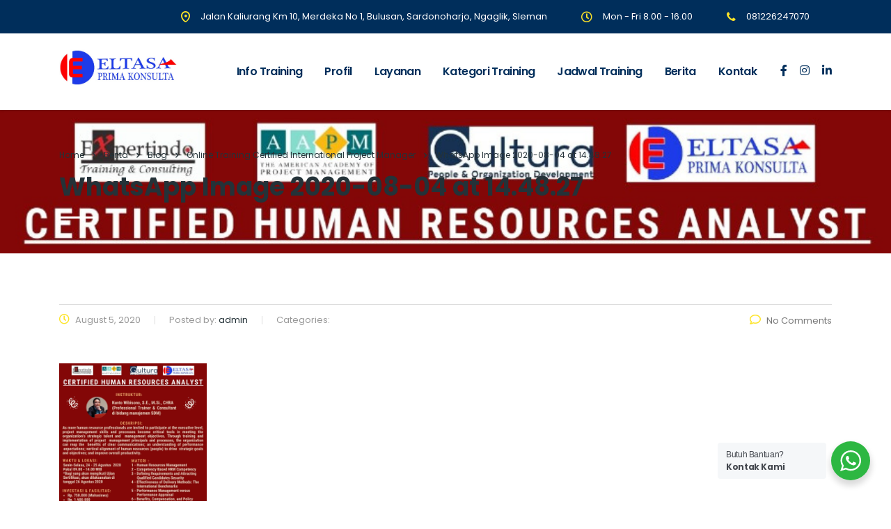

--- FILE ---
content_type: text/html; charset=UTF-8
request_url: https://trainingeltasa.com/online-training-certified-international-project-manager/whatsapp-image-2020-08-04-at-14-48-27/
body_size: 19032
content:
<!DOCTYPE html>
<html lang="en-US" class="stm-site-preloader">
<head>
    <meta charset="UTF-8">
    <meta name="viewport" content="width=device-width, initial-scale=1">
    <link rel="profile" href="http://gmpg.org/xfn/11">
    <link rel="pingback" href="https://trainingeltasa.com/xmlrpc.php">
    <meta name='robots' content='index, follow, max-image-preview:large, max-snippet:-1, max-video-preview:-1' />

	<!-- This site is optimized with the Yoast SEO plugin v26.6 - https://yoast.com/wordpress/plugins/seo/ -->
	<title>WhatsApp Image 2020-08-04 at 14.48.27 - Info Training dan Sertifikasi</title>
	<link rel="canonical" href="https://trainingeltasa.com/online-training-certified-international-project-manager/whatsapp-image-2020-08-04-at-14-48-27/" />
	<meta property="og:locale" content="en_US" />
	<meta property="og:type" content="article" />
	<meta property="og:title" content="WhatsApp Image 2020-08-04 at 14.48.27 - Info Training dan Sertifikasi" />
	<meta property="og:url" content="https://trainingeltasa.com/online-training-certified-international-project-manager/whatsapp-image-2020-08-04-at-14-48-27/" />
	<meta property="og:site_name" content="Info Training dan Sertifikasi" />
	<meta property="og:image" content="https://trainingeltasa.com/online-training-certified-international-project-manager/whatsapp-image-2020-08-04-at-14-48-27" />
	<meta property="og:image:width" content="904" />
	<meta property="og:image:height" content="1280" />
	<meta property="og:image:type" content="image/jpeg" />
	<meta name="twitter:card" content="summary_large_image" />
	<script type="application/ld+json" class="yoast-schema-graph">{"@context":"https://schema.org","@graph":[{"@type":"WebPage","@id":"https://trainingeltasa.com/online-training-certified-international-project-manager/whatsapp-image-2020-08-04-at-14-48-27/","url":"https://trainingeltasa.com/online-training-certified-international-project-manager/whatsapp-image-2020-08-04-at-14-48-27/","name":"WhatsApp Image 2020-08-04 at 14.48.27 - Info Training dan Sertifikasi","isPartOf":{"@id":"https://trainingeltasa.com/#website"},"primaryImageOfPage":{"@id":"https://trainingeltasa.com/online-training-certified-international-project-manager/whatsapp-image-2020-08-04-at-14-48-27/#primaryimage"},"image":{"@id":"https://trainingeltasa.com/online-training-certified-international-project-manager/whatsapp-image-2020-08-04-at-14-48-27/#primaryimage"},"thumbnailUrl":"https://trainingeltasa.com/wp-content/uploads/2020/06/WhatsApp-Image-2020-08-04-at-14.48.27.jpeg","datePublished":"2020-08-05T02:58:12+00:00","breadcrumb":{"@id":"https://trainingeltasa.com/online-training-certified-international-project-manager/whatsapp-image-2020-08-04-at-14-48-27/#breadcrumb"},"inLanguage":"en-US","potentialAction":[{"@type":"ReadAction","target":["https://trainingeltasa.com/online-training-certified-international-project-manager/whatsapp-image-2020-08-04-at-14-48-27/"]}]},{"@type":"ImageObject","inLanguage":"en-US","@id":"https://trainingeltasa.com/online-training-certified-international-project-manager/whatsapp-image-2020-08-04-at-14-48-27/#primaryimage","url":"https://trainingeltasa.com/wp-content/uploads/2020/06/WhatsApp-Image-2020-08-04-at-14.48.27.jpeg","contentUrl":"https://trainingeltasa.com/wp-content/uploads/2020/06/WhatsApp-Image-2020-08-04-at-14.48.27.jpeg","width":904,"height":1280},{"@type":"BreadcrumbList","@id":"https://trainingeltasa.com/online-training-certified-international-project-manager/whatsapp-image-2020-08-04-at-14-48-27/#breadcrumb","itemListElement":[{"@type":"ListItem","position":1,"name":"Home","item":"https://trainingeltasa.com/"},{"@type":"ListItem","position":2,"name":"Online Training Certified International Project Manager","item":"https://trainingeltasa.com/online-training-certified-international-project-manager/"},{"@type":"ListItem","position":3,"name":"WhatsApp Image 2020-08-04 at 14.48.27"}]},{"@type":"WebSite","@id":"https://trainingeltasa.com/#website","url":"https://trainingeltasa.com/","name":"Info Training dan Sertifikasi","description":"PT Eltasa Prima","publisher":{"@id":"https://trainingeltasa.com/#organization"},"potentialAction":[{"@type":"SearchAction","target":{"@type":"EntryPoint","urlTemplate":"https://trainingeltasa.com/?s={search_term_string}"},"query-input":{"@type":"PropertyValueSpecification","valueRequired":true,"valueName":"search_term_string"}}],"inLanguage":"en-US"},{"@type":"Organization","@id":"https://trainingeltasa.com/#organization","name":"Info Training dan Sertifikasi","url":"https://trainingeltasa.com/","logo":{"@type":"ImageObject","inLanguage":"en-US","@id":"https://trainingeltasa.com/#/schema/logo/image/","url":"https://trainingeltasa.com/wp-content/uploads/2017/08/cropped-pt-eltasa-prima.jpg","contentUrl":"https://trainingeltasa.com/wp-content/uploads/2017/08/cropped-pt-eltasa-prima.jpg","width":822,"height":255,"caption":"Info Training dan Sertifikasi"},"image":{"@id":"https://trainingeltasa.com/#/schema/logo/image/"}}]}</script>
	<!-- / Yoast SEO plugin. -->


<link rel='dns-prefetch' href='//fonts.googleapis.com' />
<link rel='dns-prefetch' href='//www.googletagmanager.com' />
<link rel="alternate" type="application/rss+xml" title="Info Training dan Sertifikasi &raquo; Feed" href="https://trainingeltasa.com/feed/" />
<link rel="alternate" type="application/rss+xml" title="Info Training dan Sertifikasi &raquo; Comments Feed" href="https://trainingeltasa.com/comments/feed/" />
<link rel="alternate" type="application/rss+xml" title="Info Training dan Sertifikasi &raquo; WhatsApp Image 2020-08-04 at 14.48.27 Comments Feed" href="https://trainingeltasa.com/online-training-certified-international-project-manager/whatsapp-image-2020-08-04-at-14-48-27/feed/" />
<link rel="alternate" title="oEmbed (JSON)" type="application/json+oembed" href="https://trainingeltasa.com/wp-json/oembed/1.0/embed?url=https%3A%2F%2Ftrainingeltasa.com%2Fonline-training-certified-international-project-manager%2Fwhatsapp-image-2020-08-04-at-14-48-27%2F" />
<link rel="alternate" title="oEmbed (XML)" type="text/xml+oembed" href="https://trainingeltasa.com/wp-json/oembed/1.0/embed?url=https%3A%2F%2Ftrainingeltasa.com%2Fonline-training-certified-international-project-manager%2Fwhatsapp-image-2020-08-04-at-14-48-27%2F&#038;format=xml" />
		<!-- This site uses the Google Analytics by ExactMetrics plugin v8.11.0 - Using Analytics tracking - https://www.exactmetrics.com/ -->
							<script src="//www.googletagmanager.com/gtag/js?id=G-P4N1ZXHXC5"  data-cfasync="false" data-wpfc-render="false" type="text/javascript" async></script>
			<script data-cfasync="false" data-wpfc-render="false" type="text/javascript">
				var em_version = '8.11.0';
				var em_track_user = true;
				var em_no_track_reason = '';
								var ExactMetricsDefaultLocations = {"page_location":"https:\/\/trainingeltasa.com\/online-training-certified-international-project-manager\/whatsapp-image-2020-08-04-at-14-48-27\/"};
								if ( typeof ExactMetricsPrivacyGuardFilter === 'function' ) {
					var ExactMetricsLocations = (typeof ExactMetricsExcludeQuery === 'object') ? ExactMetricsPrivacyGuardFilter( ExactMetricsExcludeQuery ) : ExactMetricsPrivacyGuardFilter( ExactMetricsDefaultLocations );
				} else {
					var ExactMetricsLocations = (typeof ExactMetricsExcludeQuery === 'object') ? ExactMetricsExcludeQuery : ExactMetricsDefaultLocations;
				}

								var disableStrs = [
										'ga-disable-G-P4N1ZXHXC5',
									];

				/* Function to detect opted out users */
				function __gtagTrackerIsOptedOut() {
					for (var index = 0; index < disableStrs.length; index++) {
						if (document.cookie.indexOf(disableStrs[index] + '=true') > -1) {
							return true;
						}
					}

					return false;
				}

				/* Disable tracking if the opt-out cookie exists. */
				if (__gtagTrackerIsOptedOut()) {
					for (var index = 0; index < disableStrs.length; index++) {
						window[disableStrs[index]] = true;
					}
				}

				/* Opt-out function */
				function __gtagTrackerOptout() {
					for (var index = 0; index < disableStrs.length; index++) {
						document.cookie = disableStrs[index] + '=true; expires=Thu, 31 Dec 2099 23:59:59 UTC; path=/';
						window[disableStrs[index]] = true;
					}
				}

				if ('undefined' === typeof gaOptout) {
					function gaOptout() {
						__gtagTrackerOptout();
					}
				}
								window.dataLayer = window.dataLayer || [];

				window.ExactMetricsDualTracker = {
					helpers: {},
					trackers: {},
				};
				if (em_track_user) {
					function __gtagDataLayer() {
						dataLayer.push(arguments);
					}

					function __gtagTracker(type, name, parameters) {
						if (!parameters) {
							parameters = {};
						}

						if (parameters.send_to) {
							__gtagDataLayer.apply(null, arguments);
							return;
						}

						if (type === 'event') {
														parameters.send_to = exactmetrics_frontend.v4_id;
							var hookName = name;
							if (typeof parameters['event_category'] !== 'undefined') {
								hookName = parameters['event_category'] + ':' + name;
							}

							if (typeof ExactMetricsDualTracker.trackers[hookName] !== 'undefined') {
								ExactMetricsDualTracker.trackers[hookName](parameters);
							} else {
								__gtagDataLayer('event', name, parameters);
							}
							
						} else {
							__gtagDataLayer.apply(null, arguments);
						}
					}

					__gtagTracker('js', new Date());
					__gtagTracker('set', {
						'developer_id.dNDMyYj': true,
											});
					if ( ExactMetricsLocations.page_location ) {
						__gtagTracker('set', ExactMetricsLocations);
					}
										__gtagTracker('config', 'G-P4N1ZXHXC5', {"forceSSL":"true"} );
										window.gtag = __gtagTracker;										(function () {
						/* https://developers.google.com/analytics/devguides/collection/analyticsjs/ */
						/* ga and __gaTracker compatibility shim. */
						var noopfn = function () {
							return null;
						};
						var newtracker = function () {
							return new Tracker();
						};
						var Tracker = function () {
							return null;
						};
						var p = Tracker.prototype;
						p.get = noopfn;
						p.set = noopfn;
						p.send = function () {
							var args = Array.prototype.slice.call(arguments);
							args.unshift('send');
							__gaTracker.apply(null, args);
						};
						var __gaTracker = function () {
							var len = arguments.length;
							if (len === 0) {
								return;
							}
							var f = arguments[len - 1];
							if (typeof f !== 'object' || f === null || typeof f.hitCallback !== 'function') {
								if ('send' === arguments[0]) {
									var hitConverted, hitObject = false, action;
									if ('event' === arguments[1]) {
										if ('undefined' !== typeof arguments[3]) {
											hitObject = {
												'eventAction': arguments[3],
												'eventCategory': arguments[2],
												'eventLabel': arguments[4],
												'value': arguments[5] ? arguments[5] : 1,
											}
										}
									}
									if ('pageview' === arguments[1]) {
										if ('undefined' !== typeof arguments[2]) {
											hitObject = {
												'eventAction': 'page_view',
												'page_path': arguments[2],
											}
										}
									}
									if (typeof arguments[2] === 'object') {
										hitObject = arguments[2];
									}
									if (typeof arguments[5] === 'object') {
										Object.assign(hitObject, arguments[5]);
									}
									if ('undefined' !== typeof arguments[1].hitType) {
										hitObject = arguments[1];
										if ('pageview' === hitObject.hitType) {
											hitObject.eventAction = 'page_view';
										}
									}
									if (hitObject) {
										action = 'timing' === arguments[1].hitType ? 'timing_complete' : hitObject.eventAction;
										hitConverted = mapArgs(hitObject);
										__gtagTracker('event', action, hitConverted);
									}
								}
								return;
							}

							function mapArgs(args) {
								var arg, hit = {};
								var gaMap = {
									'eventCategory': 'event_category',
									'eventAction': 'event_action',
									'eventLabel': 'event_label',
									'eventValue': 'event_value',
									'nonInteraction': 'non_interaction',
									'timingCategory': 'event_category',
									'timingVar': 'name',
									'timingValue': 'value',
									'timingLabel': 'event_label',
									'page': 'page_path',
									'location': 'page_location',
									'title': 'page_title',
									'referrer' : 'page_referrer',
								};
								for (arg in args) {
																		if (!(!args.hasOwnProperty(arg) || !gaMap.hasOwnProperty(arg))) {
										hit[gaMap[arg]] = args[arg];
									} else {
										hit[arg] = args[arg];
									}
								}
								return hit;
							}

							try {
								f.hitCallback();
							} catch (ex) {
							}
						};
						__gaTracker.create = newtracker;
						__gaTracker.getByName = newtracker;
						__gaTracker.getAll = function () {
							return [];
						};
						__gaTracker.remove = noopfn;
						__gaTracker.loaded = true;
						window['__gaTracker'] = __gaTracker;
					})();
									} else {
										console.log("");
					(function () {
						function __gtagTracker() {
							return null;
						}

						window['__gtagTracker'] = __gtagTracker;
						window['gtag'] = __gtagTracker;
					})();
									}
			</script>
							<!-- / Google Analytics by ExactMetrics -->
		<style id='wp-img-auto-sizes-contain-inline-css' type='text/css'>
img:is([sizes=auto i],[sizes^="auto," i]){contain-intrinsic-size:3000px 1500px}
/*# sourceURL=wp-img-auto-sizes-contain-inline-css */
</style>
<link rel='stylesheet' id='sbi_styles-css' href='https://trainingeltasa.com/wp-content/plugins/instagram-feed/css/sbi-styles.min.css?ver=6.10.0' type='text/css' media='all' />
<style id='wp-emoji-styles-inline-css' type='text/css'>

	img.wp-smiley, img.emoji {
		display: inline !important;
		border: none !important;
		box-shadow: none !important;
		height: 1em !important;
		width: 1em !important;
		margin: 0 0.07em !important;
		vertical-align: -0.1em !important;
		background: none !important;
		padding: 0 !important;
	}
/*# sourceURL=wp-emoji-styles-inline-css */
</style>
<style id='wp-block-library-inline-css' type='text/css'>
:root{--wp-block-synced-color:#7a00df;--wp-block-synced-color--rgb:122,0,223;--wp-bound-block-color:var(--wp-block-synced-color);--wp-editor-canvas-background:#ddd;--wp-admin-theme-color:#007cba;--wp-admin-theme-color--rgb:0,124,186;--wp-admin-theme-color-darker-10:#006ba1;--wp-admin-theme-color-darker-10--rgb:0,107,160.5;--wp-admin-theme-color-darker-20:#005a87;--wp-admin-theme-color-darker-20--rgb:0,90,135;--wp-admin-border-width-focus:2px}@media (min-resolution:192dpi){:root{--wp-admin-border-width-focus:1.5px}}.wp-element-button{cursor:pointer}:root .has-very-light-gray-background-color{background-color:#eee}:root .has-very-dark-gray-background-color{background-color:#313131}:root .has-very-light-gray-color{color:#eee}:root .has-very-dark-gray-color{color:#313131}:root .has-vivid-green-cyan-to-vivid-cyan-blue-gradient-background{background:linear-gradient(135deg,#00d084,#0693e3)}:root .has-purple-crush-gradient-background{background:linear-gradient(135deg,#34e2e4,#4721fb 50%,#ab1dfe)}:root .has-hazy-dawn-gradient-background{background:linear-gradient(135deg,#faaca8,#dad0ec)}:root .has-subdued-olive-gradient-background{background:linear-gradient(135deg,#fafae1,#67a671)}:root .has-atomic-cream-gradient-background{background:linear-gradient(135deg,#fdd79a,#004a59)}:root .has-nightshade-gradient-background{background:linear-gradient(135deg,#330968,#31cdcf)}:root .has-midnight-gradient-background{background:linear-gradient(135deg,#020381,#2874fc)}:root{--wp--preset--font-size--normal:16px;--wp--preset--font-size--huge:42px}.has-regular-font-size{font-size:1em}.has-larger-font-size{font-size:2.625em}.has-normal-font-size{font-size:var(--wp--preset--font-size--normal)}.has-huge-font-size{font-size:var(--wp--preset--font-size--huge)}.has-text-align-center{text-align:center}.has-text-align-left{text-align:left}.has-text-align-right{text-align:right}.has-fit-text{white-space:nowrap!important}#end-resizable-editor-section{display:none}.aligncenter{clear:both}.items-justified-left{justify-content:flex-start}.items-justified-center{justify-content:center}.items-justified-right{justify-content:flex-end}.items-justified-space-between{justify-content:space-between}.screen-reader-text{border:0;clip-path:inset(50%);height:1px;margin:-1px;overflow:hidden;padding:0;position:absolute;width:1px;word-wrap:normal!important}.screen-reader-text:focus{background-color:#ddd;clip-path:none;color:#444;display:block;font-size:1em;height:auto;left:5px;line-height:normal;padding:15px 23px 14px;text-decoration:none;top:5px;width:auto;z-index:100000}html :where(.has-border-color){border-style:solid}html :where([style*=border-top-color]){border-top-style:solid}html :where([style*=border-right-color]){border-right-style:solid}html :where([style*=border-bottom-color]){border-bottom-style:solid}html :where([style*=border-left-color]){border-left-style:solid}html :where([style*=border-width]){border-style:solid}html :where([style*=border-top-width]){border-top-style:solid}html :where([style*=border-right-width]){border-right-style:solid}html :where([style*=border-bottom-width]){border-bottom-style:solid}html :where([style*=border-left-width]){border-left-style:solid}html :where(img[class*=wp-image-]){height:auto;max-width:100%}:where(figure){margin:0 0 1em}html :where(.is-position-sticky){--wp-admin--admin-bar--position-offset:var(--wp-admin--admin-bar--height,0px)}@media screen and (max-width:600px){html :where(.is-position-sticky){--wp-admin--admin-bar--position-offset:0px}}

/*# sourceURL=wp-block-library-inline-css */
</style><style id='global-styles-inline-css' type='text/css'>
:root{--wp--preset--aspect-ratio--square: 1;--wp--preset--aspect-ratio--4-3: 4/3;--wp--preset--aspect-ratio--3-4: 3/4;--wp--preset--aspect-ratio--3-2: 3/2;--wp--preset--aspect-ratio--2-3: 2/3;--wp--preset--aspect-ratio--16-9: 16/9;--wp--preset--aspect-ratio--9-16: 9/16;--wp--preset--color--black: #000000;--wp--preset--color--cyan-bluish-gray: #abb8c3;--wp--preset--color--white: #ffffff;--wp--preset--color--pale-pink: #f78da7;--wp--preset--color--vivid-red: #cf2e2e;--wp--preset--color--luminous-vivid-orange: #ff6900;--wp--preset--color--luminous-vivid-amber: #fcb900;--wp--preset--color--light-green-cyan: #7bdcb5;--wp--preset--color--vivid-green-cyan: #00d084;--wp--preset--color--pale-cyan-blue: #8ed1fc;--wp--preset--color--vivid-cyan-blue: #0693e3;--wp--preset--color--vivid-purple: #9b51e0;--wp--preset--gradient--vivid-cyan-blue-to-vivid-purple: linear-gradient(135deg,rgb(6,147,227) 0%,rgb(155,81,224) 100%);--wp--preset--gradient--light-green-cyan-to-vivid-green-cyan: linear-gradient(135deg,rgb(122,220,180) 0%,rgb(0,208,130) 100%);--wp--preset--gradient--luminous-vivid-amber-to-luminous-vivid-orange: linear-gradient(135deg,rgb(252,185,0) 0%,rgb(255,105,0) 100%);--wp--preset--gradient--luminous-vivid-orange-to-vivid-red: linear-gradient(135deg,rgb(255,105,0) 0%,rgb(207,46,46) 100%);--wp--preset--gradient--very-light-gray-to-cyan-bluish-gray: linear-gradient(135deg,rgb(238,238,238) 0%,rgb(169,184,195) 100%);--wp--preset--gradient--cool-to-warm-spectrum: linear-gradient(135deg,rgb(74,234,220) 0%,rgb(151,120,209) 20%,rgb(207,42,186) 40%,rgb(238,44,130) 60%,rgb(251,105,98) 80%,rgb(254,248,76) 100%);--wp--preset--gradient--blush-light-purple: linear-gradient(135deg,rgb(255,206,236) 0%,rgb(152,150,240) 100%);--wp--preset--gradient--blush-bordeaux: linear-gradient(135deg,rgb(254,205,165) 0%,rgb(254,45,45) 50%,rgb(107,0,62) 100%);--wp--preset--gradient--luminous-dusk: linear-gradient(135deg,rgb(255,203,112) 0%,rgb(199,81,192) 50%,rgb(65,88,208) 100%);--wp--preset--gradient--pale-ocean: linear-gradient(135deg,rgb(255,245,203) 0%,rgb(182,227,212) 50%,rgb(51,167,181) 100%);--wp--preset--gradient--electric-grass: linear-gradient(135deg,rgb(202,248,128) 0%,rgb(113,206,126) 100%);--wp--preset--gradient--midnight: linear-gradient(135deg,rgb(2,3,129) 0%,rgb(40,116,252) 100%);--wp--preset--font-size--small: 13px;--wp--preset--font-size--medium: 20px;--wp--preset--font-size--large: 36px;--wp--preset--font-size--x-large: 42px;--wp--preset--spacing--20: 0.44rem;--wp--preset--spacing--30: 0.67rem;--wp--preset--spacing--40: 1rem;--wp--preset--spacing--50: 1.5rem;--wp--preset--spacing--60: 2.25rem;--wp--preset--spacing--70: 3.38rem;--wp--preset--spacing--80: 5.06rem;--wp--preset--shadow--natural: 6px 6px 9px rgba(0, 0, 0, 0.2);--wp--preset--shadow--deep: 12px 12px 50px rgba(0, 0, 0, 0.4);--wp--preset--shadow--sharp: 6px 6px 0px rgba(0, 0, 0, 0.2);--wp--preset--shadow--outlined: 6px 6px 0px -3px rgb(255, 255, 255), 6px 6px rgb(0, 0, 0);--wp--preset--shadow--crisp: 6px 6px 0px rgb(0, 0, 0);}:where(.is-layout-flex){gap: 0.5em;}:where(.is-layout-grid){gap: 0.5em;}body .is-layout-flex{display: flex;}.is-layout-flex{flex-wrap: wrap;align-items: center;}.is-layout-flex > :is(*, div){margin: 0;}body .is-layout-grid{display: grid;}.is-layout-grid > :is(*, div){margin: 0;}:where(.wp-block-columns.is-layout-flex){gap: 2em;}:where(.wp-block-columns.is-layout-grid){gap: 2em;}:where(.wp-block-post-template.is-layout-flex){gap: 1.25em;}:where(.wp-block-post-template.is-layout-grid){gap: 1.25em;}.has-black-color{color: var(--wp--preset--color--black) !important;}.has-cyan-bluish-gray-color{color: var(--wp--preset--color--cyan-bluish-gray) !important;}.has-white-color{color: var(--wp--preset--color--white) !important;}.has-pale-pink-color{color: var(--wp--preset--color--pale-pink) !important;}.has-vivid-red-color{color: var(--wp--preset--color--vivid-red) !important;}.has-luminous-vivid-orange-color{color: var(--wp--preset--color--luminous-vivid-orange) !important;}.has-luminous-vivid-amber-color{color: var(--wp--preset--color--luminous-vivid-amber) !important;}.has-light-green-cyan-color{color: var(--wp--preset--color--light-green-cyan) !important;}.has-vivid-green-cyan-color{color: var(--wp--preset--color--vivid-green-cyan) !important;}.has-pale-cyan-blue-color{color: var(--wp--preset--color--pale-cyan-blue) !important;}.has-vivid-cyan-blue-color{color: var(--wp--preset--color--vivid-cyan-blue) !important;}.has-vivid-purple-color{color: var(--wp--preset--color--vivid-purple) !important;}.has-black-background-color{background-color: var(--wp--preset--color--black) !important;}.has-cyan-bluish-gray-background-color{background-color: var(--wp--preset--color--cyan-bluish-gray) !important;}.has-white-background-color{background-color: var(--wp--preset--color--white) !important;}.has-pale-pink-background-color{background-color: var(--wp--preset--color--pale-pink) !important;}.has-vivid-red-background-color{background-color: var(--wp--preset--color--vivid-red) !important;}.has-luminous-vivid-orange-background-color{background-color: var(--wp--preset--color--luminous-vivid-orange) !important;}.has-luminous-vivid-amber-background-color{background-color: var(--wp--preset--color--luminous-vivid-amber) !important;}.has-light-green-cyan-background-color{background-color: var(--wp--preset--color--light-green-cyan) !important;}.has-vivid-green-cyan-background-color{background-color: var(--wp--preset--color--vivid-green-cyan) !important;}.has-pale-cyan-blue-background-color{background-color: var(--wp--preset--color--pale-cyan-blue) !important;}.has-vivid-cyan-blue-background-color{background-color: var(--wp--preset--color--vivid-cyan-blue) !important;}.has-vivid-purple-background-color{background-color: var(--wp--preset--color--vivid-purple) !important;}.has-black-border-color{border-color: var(--wp--preset--color--black) !important;}.has-cyan-bluish-gray-border-color{border-color: var(--wp--preset--color--cyan-bluish-gray) !important;}.has-white-border-color{border-color: var(--wp--preset--color--white) !important;}.has-pale-pink-border-color{border-color: var(--wp--preset--color--pale-pink) !important;}.has-vivid-red-border-color{border-color: var(--wp--preset--color--vivid-red) !important;}.has-luminous-vivid-orange-border-color{border-color: var(--wp--preset--color--luminous-vivid-orange) !important;}.has-luminous-vivid-amber-border-color{border-color: var(--wp--preset--color--luminous-vivid-amber) !important;}.has-light-green-cyan-border-color{border-color: var(--wp--preset--color--light-green-cyan) !important;}.has-vivid-green-cyan-border-color{border-color: var(--wp--preset--color--vivid-green-cyan) !important;}.has-pale-cyan-blue-border-color{border-color: var(--wp--preset--color--pale-cyan-blue) !important;}.has-vivid-cyan-blue-border-color{border-color: var(--wp--preset--color--vivid-cyan-blue) !important;}.has-vivid-purple-border-color{border-color: var(--wp--preset--color--vivid-purple) !important;}.has-vivid-cyan-blue-to-vivid-purple-gradient-background{background: var(--wp--preset--gradient--vivid-cyan-blue-to-vivid-purple) !important;}.has-light-green-cyan-to-vivid-green-cyan-gradient-background{background: var(--wp--preset--gradient--light-green-cyan-to-vivid-green-cyan) !important;}.has-luminous-vivid-amber-to-luminous-vivid-orange-gradient-background{background: var(--wp--preset--gradient--luminous-vivid-amber-to-luminous-vivid-orange) !important;}.has-luminous-vivid-orange-to-vivid-red-gradient-background{background: var(--wp--preset--gradient--luminous-vivid-orange-to-vivid-red) !important;}.has-very-light-gray-to-cyan-bluish-gray-gradient-background{background: var(--wp--preset--gradient--very-light-gray-to-cyan-bluish-gray) !important;}.has-cool-to-warm-spectrum-gradient-background{background: var(--wp--preset--gradient--cool-to-warm-spectrum) !important;}.has-blush-light-purple-gradient-background{background: var(--wp--preset--gradient--blush-light-purple) !important;}.has-blush-bordeaux-gradient-background{background: var(--wp--preset--gradient--blush-bordeaux) !important;}.has-luminous-dusk-gradient-background{background: var(--wp--preset--gradient--luminous-dusk) !important;}.has-pale-ocean-gradient-background{background: var(--wp--preset--gradient--pale-ocean) !important;}.has-electric-grass-gradient-background{background: var(--wp--preset--gradient--electric-grass) !important;}.has-midnight-gradient-background{background: var(--wp--preset--gradient--midnight) !important;}.has-small-font-size{font-size: var(--wp--preset--font-size--small) !important;}.has-medium-font-size{font-size: var(--wp--preset--font-size--medium) !important;}.has-large-font-size{font-size: var(--wp--preset--font-size--large) !important;}.has-x-large-font-size{font-size: var(--wp--preset--font-size--x-large) !important;}
/*# sourceURL=global-styles-inline-css */
</style>

<style id='classic-theme-styles-inline-css' type='text/css'>
/*! This file is auto-generated */
.wp-block-button__link{color:#fff;background-color:#32373c;border-radius:9999px;box-shadow:none;text-decoration:none;padding:calc(.667em + 2px) calc(1.333em + 2px);font-size:1.125em}.wp-block-file__button{background:#32373c;color:#fff;text-decoration:none}
/*# sourceURL=/wp-includes/css/classic-themes.min.css */
</style>
<link rel='stylesheet' id='nta-css-popup-css' href='https://trainingeltasa.com/wp-content/plugins/wp-whatsapp/assets/dist/css/style.css?ver=6.9' type='text/css' media='all' />
<link rel='stylesheet' id='cforms2-css' href='https://trainingeltasa.com/wp-content/plugins/cforms2/styling/sky_blue.css?ver=15.0.8' type='text/css' media='all' />
<link rel='stylesheet' id='contact-form-7-css' href='https://trainingeltasa.com/wp-content/plugins/contact-form-7/includes/css/styles.css?ver=6.1.4' type='text/css' media='all' />
<link rel='stylesheet' id='stm-stm-css' href='https://trainingeltasa.com/wp-content/uploads/stm_fonts/stm/stm.css?ver=1.0' type='text/css' media='all' />
<link rel='stylesheet' id='tp_twitter_plugin_css-css' href='https://trainingeltasa.com/wp-content/plugins/recent-tweets-widget/tp_twitter_plugin.css?ver=1.0' type='text/css' media='screen' />
<link rel='stylesheet' id='rs-plugin-settings-css' href='https://trainingeltasa.com/wp-content/plugins/revslider/public/assets/css/rs6.css?ver=6.3.5' type='text/css' media='all' />
<style id='rs-plugin-settings-inline-css' type='text/css'>
#rs-demo-id {}
/*# sourceURL=rs-plugin-settings-inline-css */
</style>
<link rel='stylesheet' id='bootstrap-css' href='https://trainingeltasa.com/wp-content/themes/consulting/assets/css/bootstrap.min.css?ver=5.2.3' type='text/css' media='all' />
<link rel='stylesheet' id='vc_font_awesome_5_shims-css' href='https://trainingeltasa.com/wp-content/plugins/js_composer/assets/lib/bower/font-awesome/css/v4-shims.min.css?ver=6.5.0' type='text/css' media='all' />
<style id='vc_font_awesome_5_shims-inline-css' type='text/css'>
body #wrapper .fa.fa-facebook{font-family:'Font Awesome 5 Brands' !important;}
/*# sourceURL=vc_font_awesome_5_shims-inline-css */
</style>
<link rel='stylesheet' id='vc_font_awesome_5-css' href='https://trainingeltasa.com/wp-content/plugins/js_composer/assets/lib/bower/font-awesome/css/all.min.css?ver=6.5.0' type='text/css' media='all' />
<style id='vc_font_awesome_5-inline-css' type='text/css'>
body #wrapper .fa.fa-map-marker{font-family:'FontAwesome' !important;} body .fa.fa-map-marker:before{content:"\f041"}
/*# sourceURL=vc_font_awesome_5-inline-css */
</style>
<link rel='stylesheet' id='font-awesome-css' href='https://trainingeltasa.com/wp-content/themes/consulting/assets/css/font-awesome.min.css?ver=5.2.3' type='text/css' media='all' />
<link rel='stylesheet' id='consulting-style-css' href='https://trainingeltasa.com/wp-content/themes/consulting/style.css?ver=5.2.3' type='text/css' media='all' />
<link rel='stylesheet' id='consulting-layout-css' href='https://trainingeltasa.com/wp-content/themes/consulting/assets/css/layouts/layout_los_angeles/main.css?ver=5.2.3' type='text/css' media='all' />
<style id='consulting-layout-inline-css' type='text/css'>
.page_title{ background-image: url(https://trainingeltasa.com/wp-content/uploads/2020/06/WhatsApp-Image-2020-08-04-at-14.48.27.jpeg) !important; }.mtc, .mtc_h:hover{
					color: #002e5b!important
				}.stc, .stc_h:hover{
					color: #6c98e1!important
				}.ttc, .ttc_h:hover{
					color: #fde428!important
				}.mbc, .mbc_h:hover, .stm-search .stm_widget_search button{
					background-color: #002e5b!important
				}.sbc, .sbc_h:hover{
					background-color: #6c98e1!important
				}.tbc, .tbc_h:hover{
					background-color: #fde428!important
				}.mbdc, .mbdc_h:hover{
					border-color: #002e5b!important
				}.sbdc, .sbdc_h:hover{
					border-color: #6c98e1!important
				}.tbdc, .tbdc_h:hover{
					border-color: #fde428!important
				}
/*# sourceURL=consulting-layout-inline-css */
</style>
<link rel='stylesheet' id='select2-css' href='https://trainingeltasa.com/wp-content/themes/consulting/assets/css/select2.min.css?ver=5.2.3' type='text/css' media='all' />
<link rel='stylesheet' id='header_builder-css' href='https://trainingeltasa.com/wp-content/themes/consulting/assets/css/header_builder.css?ver=5.2.3' type='text/css' media='all' />
<link rel='stylesheet' id='consulting-global-styles-css' href='https://trainingeltasa.com/wp-content/themes/consulting/assets/css/layouts/global_styles/main.css?ver=5.2.3' type='text/css' media='all' />
<style id='consulting-global-styles-inline-css' type='text/css'>

    
        .elementor-widget-video .eicon-play {
            border-color: #fde428;
            background-color: #fde428;
        }

        .elementor-widget-wp-widget-nav_menu ul li,
        .elementor-widget-wp-widget-nav_menu ul li a {
            color: #002e5b;
        }

        .elementor-widget-wp-widget-nav_menu ul li.current-cat:hover>a,
        .elementor-widget-wp-widget-nav_menu ul li.current-cat>a,
        .elementor-widget-wp-widget-nav_menu ul li.current-menu-item:hover>a,
        .elementor-widget-wp-widget-nav_menu ul li.current-menu-item>a,
        .elementor-widget-wp-widget-nav_menu ul li.current_page_item:hover>a,
        .elementor-widget-wp-widget-nav_menu ul li.current_page_item>a,
        .elementor-widget-wp-widget-nav_menu ul li:hover>a {
            border-left-color: #6c98e1;
        }

        div.elementor-widget-button a.elementor-button,
        div.elementor-widget-button .elementor-button {
            background-color: #002e5b;
        }

        div.elementor-widget-button a.elementor-button:hover,
        div.elementor-widget-button .elementor-button:hover {
            background-color: #fde428;
            color: #002e5b;
        }

        .elementor-default .elementor-text-editor ul:not(.elementor-editor-element-settings) li:before,
        .elementor-default .elementor-widget-text-editor ul:not(.elementor-editor-element-settings) li:before {
            color: #6c98e1;
        }

        .consulting_elementor_wrapper .elementor-tabs .elementor-tabs-content-wrapper .elementor-tab-mobile-title,
        .consulting_elementor_wrapper .elementor-tabs .elementor-tabs-wrapper .elementor-tab-title {
            background-color: #fde428;
        }

        .consulting_elementor_wrapper .elementor-tabs .elementor-tabs-content-wrapper .elementor-tab-mobile-title,
        .consulting_elementor_wrapper .elementor-tabs .elementor-tabs-wrapper .elementor-tab-title a {
            color: #002e5b;
        }

        .consulting_elementor_wrapper .elementor-tabs .elementor-tabs-content-wrapper .elementor-tab-mobile-title.elementor-active,
        .consulting_elementor_wrapper .elementor-tabs .elementor-tabs-wrapper .elementor-tab-title.elementor-active {
            background-color: #002e5b;
        }

        .consulting_elementor_wrapper .elementor-tabs .elementor-tabs-content-wrapper .elementor-tab-mobile-title.elementor-active,
        .consulting_elementor_wrapper .elementor-tabs .elementor-tabs-wrapper .elementor-tab-title.elementor-active a {
            color: #fde428;
        }

        .radial-progress .circle .mask .fill {
            background-color: #fde428;
        }

    

    
/*# sourceURL=consulting-global-styles-inline-css */
</style>
<link rel='stylesheet' id='stm_megamenu-css' href='https://trainingeltasa.com/wp-content/themes/consulting/inc/megamenu/assets/css/megamenu.css?ver=6.9' type='text/css' media='all' />
<link rel='stylesheet' id='stm-google-fonts-css' href='//fonts.googleapis.com/css?family=Poppins%7CPoppins%3A300%2C700%2C400%2C500%2C600&#038;subset=latin%2Clatin-ext%2Cdevanagari&#038;ver=5.2.3' type='text/css' media='all' />
<script type="text/javascript" src="https://trainingeltasa.com/wp-content/plugins/google-analytics-dashboard-for-wp/assets/js/frontend-gtag.min.js?ver=8.11.0" id="exactmetrics-frontend-script-js" async="async" data-wp-strategy="async"></script>
<script data-cfasync="false" data-wpfc-render="false" type="text/javascript" id='exactmetrics-frontend-script-js-extra'>/* <![CDATA[ */
var exactmetrics_frontend = {"js_events_tracking":"true","download_extensions":"zip,mp3,mpeg,pdf,docx,pptx,xlsx,rar","inbound_paths":"[{\"path\":\"\\\/go\\\/\",\"label\":\"affiliate\"},{\"path\":\"\\\/recommend\\\/\",\"label\":\"affiliate\"}]","home_url":"https:\/\/trainingeltasa.com","hash_tracking":"false","v4_id":"G-P4N1ZXHXC5"};/* ]]> */
</script>
<script type="text/javascript" src="https://trainingeltasa.com/wp-includes/js/jquery/jquery.min.js?ver=3.7.1" id="jquery-core-js"></script>
<script type="text/javascript" src="https://trainingeltasa.com/wp-includes/js/jquery/jquery-migrate.min.js?ver=3.4.1" id="jquery-migrate-js"></script>
<script type="text/javascript" id="cforms2-js-extra">
/* <![CDATA[ */
var cforms2_ajax = {"url":"https://trainingeltasa.com/wp-admin/admin-ajax.php","nonces":{"submitcform":"74e2d4a610"}};
//# sourceURL=cforms2-js-extra
/* ]]> */
</script>
<script type="text/javascript" src="https://trainingeltasa.com/wp-content/plugins/cforms2/js/cforms.js?ver=15.0.8" id="cforms2-js"></script>
<script type="text/javascript" src="https://trainingeltasa.com/wp-content/plugins/revslider/public/assets/js/rbtools.min.js?ver=6.3.5" id="tp-tools-js"></script>
<script type="text/javascript" src="https://trainingeltasa.com/wp-content/plugins/revslider/public/assets/js/rs6.min.js?ver=6.3.5" id="revmin-js"></script>
<script type="text/javascript" src="https://trainingeltasa.com/wp-content/themes/consulting/inc/megamenu/assets/js/megamenu.js?ver=6.9" id="stm_megamenu-js"></script>
<link rel="https://api.w.org/" href="https://trainingeltasa.com/wp-json/" /><link rel="alternate" title="JSON" type="application/json" href="https://trainingeltasa.com/wp-json/wp/v2/media/9606" /><link rel="EditURI" type="application/rsd+xml" title="RSD" href="https://trainingeltasa.com/xmlrpc.php?rsd" />
<meta name="generator" content="WordPress 6.9" />
<link rel='shortlink' href='https://trainingeltasa.com/?p=9606' />
<meta name="generator" content="Site Kit by Google 1.168.0" /><!-- Global site tag (gtag.js) - Google Analytics -->
<script async src="https://www.googletagmanager.com/gtag/js?id=G-DP7M0XRNVH"></script>
<script>
  window.dataLayer = window.dataLayer || [];
  function gtag(){dataLayer.push(arguments);}
  gtag('js', new Date());

  gtag('config', 'G-DP7M0XRNVH');
</script>

<!-- Facebook Pixel Code -->
<script>
!function(f,b,e,v,n,t,s)
{if(f.fbq)return;n=f.fbq=function(){n.callMethod?
n.callMethod.apply(n,arguments):n.queue.push(arguments)};
if(!f._fbq)f._fbq=n;n.push=n;n.loaded=!0;n.version='2.0';
n.queue=[];t=b.createElement(e);t.async=!0;
t.src=v;s=b.getElementsByTagName(e)[0];
s.parentNode.insertBefore(t,s)}(window, document,'script',
'https://connect.facebook.net/en_US/fbevents.js');
fbq('init', '890872538415273');
fbq('track', 'PageView');
</script>
<noscript><img height="1" width="1" style="display:none"
src="https://www.facebook.com/tr?id=890872538415273&ev=PageView&noscript=1"
/></noscript>
<!-- End Facebook Pixel Code -->        <script type="text/javascript">
            var ajaxurl = 'https://trainingeltasa.com/wp-admin/admin-ajax.php';
            var stm_ajax_load_events = '2f745c818e';
            var stm_ajax_load_portfolio = '226ac8a9c8';
            var stm_ajax_add_event_member_sc = '7be4134b83';
            var stm_custom_register = '62210f17b7';
            var stm_get_prices = '0ce8544b18';
            var stm_get_history = 'e4ac2aa27d';
            var consulting_install_plugin = 'c62eee7f54';
            var stm_ajax_add_review = '24d91d7e3d';
        </script>
        
<!-- Meta Pixel Code -->
<script type='text/javascript'>
!function(f,b,e,v,n,t,s){if(f.fbq)return;n=f.fbq=function(){n.callMethod?
n.callMethod.apply(n,arguments):n.queue.push(arguments)};if(!f._fbq)f._fbq=n;
n.push=n;n.loaded=!0;n.version='2.0';n.queue=[];t=b.createElement(e);t.async=!0;
t.src=v;s=b.getElementsByTagName(e)[0];s.parentNode.insertBefore(t,s)}(window,
document,'script','https://connect.facebook.net/en_US/fbevents.js?v=next');
</script>
<!-- End Meta Pixel Code -->

      <script type='text/javascript'>
        var url = window.location.origin + '?ob=open-bridge';
        fbq('set', 'openbridge', '128655645777262', url);
      </script>
    <script type='text/javascript'>fbq('init', '128655645777262', {}, {
    "agent": "wordpress-6.9-3.0.16"
})</script><script type='text/javascript'>
    fbq('track', 'PageView', []);
  </script>
<!-- Meta Pixel Code -->
<noscript>
<img height="1" width="1" style="display:none" alt="fbpx"
src="https://www.facebook.com/tr?id=128655645777262&ev=PageView&noscript=1" />
</noscript>
<!-- End Meta Pixel Code -->
<meta name="generator" content="Powered by WPBakery Page Builder - drag and drop page builder for WordPress."/>
<meta name="generator" content="Powered by Slider Revolution 6.3.5 - responsive, Mobile-Friendly Slider Plugin for WordPress with comfortable drag and drop interface." />
<link rel="icon" href="https://trainingeltasa.com/wp-content/uploads/2017/08/eltasa-150x150.jpg" sizes="32x32" />
<link rel="icon" href="https://trainingeltasa.com/wp-content/uploads/2017/08/eltasa-255x254.jpg" sizes="192x192" />
<link rel="apple-touch-icon" href="https://trainingeltasa.com/wp-content/uploads/2017/08/eltasa-255x254.jpg" />
<meta name="msapplication-TileImage" content="https://trainingeltasa.com/wp-content/uploads/2017/08/eltasa.jpg" />
<script type="text/javascript">function setREVStartSize(e){
			//window.requestAnimationFrame(function() {				 
				window.RSIW = window.RSIW===undefined ? window.innerWidth : window.RSIW;	
				window.RSIH = window.RSIH===undefined ? window.innerHeight : window.RSIH;	
				try {								
					var pw = document.getElementById(e.c).parentNode.offsetWidth,
						newh;
					pw = pw===0 || isNaN(pw) ? window.RSIW : pw;
					e.tabw = e.tabw===undefined ? 0 : parseInt(e.tabw);
					e.thumbw = e.thumbw===undefined ? 0 : parseInt(e.thumbw);
					e.tabh = e.tabh===undefined ? 0 : parseInt(e.tabh);
					e.thumbh = e.thumbh===undefined ? 0 : parseInt(e.thumbh);
					e.tabhide = e.tabhide===undefined ? 0 : parseInt(e.tabhide);
					e.thumbhide = e.thumbhide===undefined ? 0 : parseInt(e.thumbhide);
					e.mh = e.mh===undefined || e.mh=="" || e.mh==="auto" ? 0 : parseInt(e.mh,0);		
					if(e.layout==="fullscreen" || e.l==="fullscreen") 						
						newh = Math.max(e.mh,window.RSIH);					
					else{					
						e.gw = Array.isArray(e.gw) ? e.gw : [e.gw];
						for (var i in e.rl) if (e.gw[i]===undefined || e.gw[i]===0) e.gw[i] = e.gw[i-1];					
						e.gh = e.el===undefined || e.el==="" || (Array.isArray(e.el) && e.el.length==0)? e.gh : e.el;
						e.gh = Array.isArray(e.gh) ? e.gh : [e.gh];
						for (var i in e.rl) if (e.gh[i]===undefined || e.gh[i]===0) e.gh[i] = e.gh[i-1];
											
						var nl = new Array(e.rl.length),
							ix = 0,						
							sl;					
						e.tabw = e.tabhide>=pw ? 0 : e.tabw;
						e.thumbw = e.thumbhide>=pw ? 0 : e.thumbw;
						e.tabh = e.tabhide>=pw ? 0 : e.tabh;
						e.thumbh = e.thumbhide>=pw ? 0 : e.thumbh;					
						for (var i in e.rl) nl[i] = e.rl[i]<window.RSIW ? 0 : e.rl[i];
						sl = nl[0];									
						for (var i in nl) if (sl>nl[i] && nl[i]>0) { sl = nl[i]; ix=i;}															
						var m = pw>(e.gw[ix]+e.tabw+e.thumbw) ? 1 : (pw-(e.tabw+e.thumbw)) / (e.gw[ix]);					
						newh =  (e.gh[ix] * m) + (e.tabh + e.thumbh);
					}				
					if(window.rs_init_css===undefined) window.rs_init_css = document.head.appendChild(document.createElement("style"));					
					document.getElementById(e.c).height = newh+"px";
					window.rs_init_css.innerHTML += "#"+e.c+"_wrapper { height: "+newh+"px }";				
				} catch(e){
					console.log("Failure at Presize of Slider:" + e)
				}					   
			//});
		  };</script>
<style type="text/css" title="dynamic-css" class="options-output">.top_nav_wr .top_nav .logo a img{width:170px;}body,
					body .vc_general.vc_btn3 small,
					.vc_testimonials.style_4.navigation-arrows .vc_testimonials_carousel_wr .item .testimonial_info,
					.default_widgets .widget.widget_nav_menu ul li .children li,
					.default_widgets .widget.widget_categories ul li .children li,
					.default_widgets .widget.widget_product_categories ul li .children li,
					.stm_sidebar .widget.widget_nav_menu ul li .children li,
					.stm_sidebar .widget.widget_categories ul li .children li,
					.stm_sidebar .widget.widget_product_categories ul li .children li,
					.shop_widgets .widget.widget_nav_menu ul li .children li,
					.shop_widgets .widget.widget_categories ul li .children li,
					.shop_widgets .widget.widget_product_categories ul li .children li,
					body.header_style_4 .header_top .icon_text .text strong{font-family:Poppins;} h1, .h1,
					h2, .h2,
					h3, .h3,
					h4, .h4,
					h5, .h5,
					h6, .h6,
					.stm_works_wr.grid_with_carousel .owl-stage-outer .info .title,
					.stocks_table .single-item div.exchange_box .stock-exchange,
					.stm-header__hb .stm-navigation__default ul li,
					.stm_contacts_widget,
					.vc_testimonials.style_4.navigation-bullets .vc_testimonials_carousel_wr .item > p,
					.vc_testimonials.style_4.navigation-arrows .vc_testimonials_carousel_wr .item > p,
					.icon_box.style_1.icon_left p,
					.stm_pricing_plan .top .title,
					.stm_pricing_plan .top .price,
					.stm_pricing_plan .top .subtitle,
					.stm_pricing_plan .top .stm_label,
					.top_nav .top_nav_wrapper > ul,
					.top_nav .icon_text strong,
					.stm_testimonials .item .testimonial-info .testimonial-text .name,
					.stats_counter .counter_title,
					.stm_contact .stm_contact_info .stm_contact_job,
					.vacancy_table_wr .vacancy_table thead th,
					.testimonials_carousel .testimonial .info .position,
					.testimonials_carousel .testimonial .info .company,
					.stm_gmap_wrapper .gmap_addresses .addresses .item .title,
					.company_history > ul > li .year,
					.stm_contacts_widget,
					.stm_works_wr.grid .stm_works .item .item_wr .title,
					.stm_works_wr.grid_with_filter .stm_works .item .info .title,
					body .vc_general.vc_btn3,
					.consulting-rev-title,
					.consulting-rev-title-2,
					.consulting-rev-title-3,
					.consulting-rev-text,
					body .vc_tta-container .vc_tta.vc_general.vc_tta-tabs.theme_style .vc_tta-tabs-container .vc_tta-tabs-list .vc_tta-tab a,
					strong, b,
					.button,
					.woocommerce a.button,
					.woocommerce button.button,
					.woocommerce input.button,
					.woocommerce-cart .wc-proceed-to-checkout a.checkout-button,
					.woocommerce input.button.alt,
					.request_callback p,
					ul.comment-list .comment .comment-author,
					.page-numbers .page-numbers,
					#footer .footer_widgets .widget.widget_recent_entries ul li a,
					.default_widgets .widget.widget_nav_menu ul li,
					.default_widgets .widget.widget_categories ul li,
					.default_widgets .widget.widget_product_categories ul li,
					.stm_sidebar .widget.widget_nav_menu ul li, .stm_sidebar .widget.widget_categories ul li,
					.stm_sidebar .widget.widget_product_categories ul li,
					.shop_widgets .widget.widget_nav_menu ul li,
					.shop_widgets .widget.widget_categories ul li,
					.shop_widgets .widget.widget_product_categories ul li,
					.default_widgets .widget.widget_recent_entries ul li a,
					.stm_sidebar .widget.widget_recent_entries ul li a,
					.shop_widgets .widget.widget_recent_entries ul li a,
					.staff_bottom_wr .staff_bottom .infos .info,
					.woocommerce .widget_price_filter .price_slider_amount .button,
					.woocommerce ul.product_list_widget li .product-title,
					.woocommerce ul.products li.product .price,
					.woocommerce a.added_to_cart,
					.woocommerce div.product .woocommerce-tabs ul.tabs li a,
					.woocommerce div.product form.cart .variations label,
					.woocommerce table.shop_table th,
					.woocommerce-cart table.cart th.product-name a,
					.woocommerce-cart table.cart td.product-name a,
					.woocommerce-cart table.cart th .amount,
					.woocommerce-cart table.cart td .amount,
					.stm_services .item .item_wr .content .read_more,
					.staff_list ul li .staff_info .staff_department,
					.stm_partner.style_2 .stm_partner_content .position,
					.comment-body .comment-text ul li,
					body.header_style_4 .header_top .icon_text.big .text strong,
					.info_box .read_more,
					.stm_services_tabs .service_tab_item .service_name,
					.stm_services_tabs .services_categories ul li a,
					.stm_services_tabs .service_tab_item .service_cost,
					.vc_custom_heading .subtitle,
					.stm_gmap_wrapper .gmap_addresses .addresses .item .title,
					.info_box h4,
					.testimonials_carousel.style_2 .item .testimonial-info .testimonial-text .name,
					.staff_carousel_item .staff_department,
					body.header_style_5 .header_top .info-text strong,
					.stm_works_wr.grid_2.style_1 .stm_works .item .item_wr .title,
					.stm_works_wr.grid_2.style_2 .stm_works .item .item_wr .title,
					.stm_works_wr.grid_with_filter.style_1 .stm_works .item .item_wr .title,
					.stm_works_wr.grid_with_filter.style_2 .stm_works .item .item_wr .title,
					body.header_style_7 .side_nav .main_menu_nav > li > a,
					body.header_style_7 .side_nav .main_menu_nav > li ul li a,
					body.header_style_5 .header_top .info-text b{font-family:Poppins;}h1, .h1{font-size:52px;}h1, .h1{line-height:62px;}h1, .h1{text-transform:none;}h2, .h2{font-weight:700;}h2, .h2{font-size:36px;}h2, .h2{line-height:38px;}h3, .h3{font-weight:600;}h3, .h3{font-size:30px;}h3, .h3{line-height:38px;}h4, .h4{font-weight:700;}h4, .h4{font-size:28px;}h4, .h4{line-height:34px;}h5, .h5{font-weight:700;}h5, .h5{font-size:22px;}h5, .h5{line-height:28px;}h6, .h6{font-weight:700;}h6, .h6{font-size:20px;}h6, .h6{line-height:24px;}</style>
<noscript><style> .wpb_animate_when_almost_visible { opacity: 1; }</style></noscript></head>
<body class="attachment wp-singular attachment-template-default single single-attachment postid-9606 attachmentid-9606 attachment-jpeg wp-custom-logo wp-theme-consulting site_layout_los_angeles  header_style_2 vc_sidebar_page wpb-js-composer js-comp-ver-6.5.0 vc_responsive">
<div id="wrapper">
    <div id="fullpage" class="content_wrapper">
                        <header id="header">
                                                                        <div class="top_bar">
                            <div class="container">
                                                                                                        <div class="top_bar_info_wr">
                                                                                                                                                                                                                                                                                                                                <ul class="top_bar_info"
                                                        id="top_bar_info_1" style="display: block;">
                                                                                                                    <li>
                                                                <i class="stm-zurich-pin"></i>
                                                                <span>
                                                                    Jalan Kaliurang Km 10, Merdeka No 1, Bulusan, Sardonoharjo, Ngaglik, Sleman                                                                </span>
                                                            </li>
                                                                                                                                                                            <li>
                                                                <i class="fa fa-clock-o"></i>
                                                                <span>
                                                                    Mon - Fri 8.00 - 16.00                                                                </span>
                                                            </li>
                                                                                                                                                                            <li>
                                                                <i class="fa fa-phone"></i>
                                                                <span>
                                                                    081226247070                                                                </span>
                                                            </li>
                                                                                                            </ul>
                                                                                                                                                                        </div>
                                                            </div>
                        </div>
                                                                                                <div class="header_top clearfix">
                            <div class="container">
                                <div class="logo media-left media-middle">
                                                                            <a href="https://trainingeltasa.com/"><img
                                                    src="https://trainingeltasa.com/wp-content/uploads/2017/08/pt-eltasa-prima.jpg"
                                                    style="width: 170px; height: px;"
                                                    alt="Info Training dan Sertifikasi"/></a>
                                                                    </div>
                                <div class="top_nav media-body media-middle">
                                                                            <div class="header_socials">
                                                                                            <a target="_blank" href="https://www.facebook.com/eltasatraining"><i
                                                            class="fa fa-facebook"></i></a>
                                                                                            <a target="_blank" href="https://www.instagram.com/eltasatraining/"><i
                                                            class="fa fa-instagram"></i></a>
                                                                                            <a target="_blank" href="https://www.linkedin.com/in/eltasa-training-561322178/"><i
                                                            class="fa fa-linkedin"></i></a>
                                                                                                                                </div>
                                                                        <div class="top_nav_wrapper clearfix">
                                        <ul id="menu-menu-1" class="main_menu_nav"><li id="menu-item-10529" class="menu-item menu-item-type-post_type menu-item-object-page menu-item-home menu-item-10529"><a href="https://trainingeltasa.com/">Info Training</a></li>
<li id="menu-item-10530" class="menu-item menu-item-type-post_type menu-item-object-page menu-item-has-children menu-item-10530"><a href="https://trainingeltasa.com/profil/">Profil</a>
<ul class="sub-menu">
	<li id="menu-item-10538" class="menu-item menu-item-type-post_type menu-item-object-page menu-item-10538 stm_col_width_default stm_mega_cols_inside_default stm_mega_col_width_banner_default"><a href="https://trainingeltasa.com/instruktur/">Instruktur</a></li>
	<li id="menu-item-10539" class="menu-item menu-item-type-post_type menu-item-object-page menu-item-10539 stm_col_width_default stm_mega_cols_inside_default stm_mega_col_width_banner_default"><a href="https://trainingeltasa.com/klien/">Klien</a></li>
</ul>
</li>
<li id="menu-item-10531" class="menu-item menu-item-type-post_type menu-item-object-page menu-item-has-children menu-item-10531"><a href="https://trainingeltasa.com/layanan/">Layanan</a>
<ul class="sub-menu">
	<li id="menu-item-10541" class="menu-item menu-item-type-post_type menu-item-object-stm_service menu-item-10541 stm_col_width_default stm_mega_cols_inside_default stm_mega_col_width_banner_default"><a href="https://trainingeltasa.com/services/publik-training/">Publik Training</a></li>
	<li id="menu-item-10542" class="menu-item menu-item-type-post_type menu-item-object-stm_service menu-item-10542 stm_col_width_default stm_mega_cols_inside_default stm_mega_col_width_banner_default"><a href="https://trainingeltasa.com/services/in-house-training/">In House Training</a></li>
	<li id="menu-item-10543" class="menu-item menu-item-type-post_type menu-item-object-stm_service menu-item-10543 stm_col_width_default stm_mega_cols_inside_default stm_mega_col_width_banner_default"><a href="https://trainingeltasa.com/services/sertifikasi/">Sertifikasi</a></li>
</ul>
</li>
<li id="menu-item-10533" class="menu-item menu-item-type-custom menu-item-object-custom menu-item-home menu-item-has-children menu-item-10533"><a href="https://trainingeltasa.com/#">Kategori Training</a>
<ul class="sub-menu">
	<li id="menu-item-15762" class="menu-item menu-item-type-taxonomy menu-item-object-category menu-item-15762 stm_col_width_default stm_mega_cols_inside_default stm_mega_col_width_banner_default"><a href="https://trainingeltasa.com/category/international/">International</a></li>
	<li id="menu-item-10544" class="menu-item menu-item-type-custom menu-item-object-custom menu-item-home menu-item-has-children menu-item-10544 stm_col_width_default stm_mega_cols_inside_default stm_mega_col_width_banner_default"><a href="https://trainingeltasa.com/#">Teknik</a>
	<ul class="sub-menu">
		<li id="menu-item-10547" class="menu-item menu-item-type-taxonomy menu-item-object-category menu-item-10547 stm_mega_second_col_width_default"><a href="https://trainingeltasa.com/category/electrical/">Electrical</a></li>
		<li id="menu-item-10548" class="menu-item menu-item-type-taxonomy menu-item-object-category menu-item-10548 stm_mega_second_col_width_default"><a href="https://trainingeltasa.com/category/enviromental/">Enviromental</a></li>
		<li id="menu-item-10551" class="menu-item menu-item-type-taxonomy menu-item-object-category menu-item-10551 stm_mega_second_col_width_default"><a href="https://trainingeltasa.com/category/geoteknik/">Geoteknik</a></li>
		<li id="menu-item-10552" class="menu-item menu-item-type-taxonomy menu-item-object-category menu-item-10552 stm_mega_second_col_width_default"><a href="https://trainingeltasa.com/category/hidrologi/">Hidrologi</a></li>
		<li id="menu-item-10555" class="menu-item menu-item-type-taxonomy menu-item-object-category menu-item-10555 stm_mega_second_col_width_default"><a href="https://trainingeltasa.com/category/information-technology/">Information Technology</a></li>
		<li id="menu-item-10556" class="menu-item menu-item-type-taxonomy menu-item-object-category menu-item-10556 stm_mega_second_col_width_default"><a href="https://trainingeltasa.com/category/manajemen-konstruksi/">Manajemen Konstruksi</a></li>
		<li id="menu-item-10558" class="menu-item menu-item-type-taxonomy menu-item-object-category menu-item-10558 stm_mega_second_col_width_default"><a href="https://trainingeltasa.com/category/manajemen-proyek/">Manajemen Proyek</a></li>
		<li id="menu-item-10560" class="menu-item menu-item-type-taxonomy menu-item-object-category menu-item-10560 stm_mega_second_col_width_default"><a href="https://trainingeltasa.com/category/mechanical-engineering/">Mechanical Engineering</a></li>
		<li id="menu-item-10561" class="menu-item menu-item-type-taxonomy menu-item-object-category menu-item-10561 stm_mega_second_col_width_default"><a href="https://trainingeltasa.com/category/mining/">Mining</a></li>
		<li id="menu-item-10564" class="menu-item menu-item-type-taxonomy menu-item-object-category menu-item-10564 stm_mega_second_col_width_default"><a href="https://trainingeltasa.com/category/perminyakan/">Perminyakan</a></li>
		<li id="menu-item-10566" class="menu-item menu-item-type-taxonomy menu-item-object-category menu-item-10566 stm_mega_second_col_width_default"><a href="https://trainingeltasa.com/category/pertambangan/">Pertambangan</a></li>
		<li id="menu-item-10567" class="menu-item menu-item-type-taxonomy menu-item-object-category menu-item-10567 stm_mega_second_col_width_default"><a href="https://trainingeltasa.com/category/struktur-bangunan/">Struktur Bangunan</a></li>
		<li id="menu-item-10568" class="menu-item menu-item-type-taxonomy menu-item-object-category menu-item-10568 stm_mega_second_col_width_default"><a href="https://trainingeltasa.com/category/supply-chain-management/">Supply Chain Management</a></li>
		<li id="menu-item-10569" class="menu-item menu-item-type-taxonomy menu-item-object-category menu-item-10569 stm_mega_second_col_width_default"><a href="https://trainingeltasa.com/category/teknik-arsitektur/">Teknik Arsitektur</a></li>
	</ul>
</li>
	<li id="menu-item-10545" class="menu-item menu-item-type-custom menu-item-object-custom menu-item-home menu-item-has-children menu-item-10545 stm_col_width_default stm_mega_cols_inside_default stm_mega_col_width_banner_default"><a href="https://trainingeltasa.com/#">Non Teknik</a>
	<ul class="sub-menu">
		<li id="menu-item-10546" class="menu-item menu-item-type-taxonomy menu-item-object-category menu-item-10546 stm_mega_second_col_width_default"><a href="https://trainingeltasa.com/category/community-social-responsibility/">Community Social Responsibility</a></li>
		<li id="menu-item-10549" class="menu-item menu-item-type-taxonomy menu-item-object-category menu-item-10549 stm_mega_second_col_width_default"><a href="https://trainingeltasa.com/category/finance/">Finance</a></li>
		<li id="menu-item-10550" class="menu-item menu-item-type-taxonomy menu-item-object-category menu-item-10550 stm_mega_second_col_width_default"><a href="https://trainingeltasa.com/category/general-management/">General Management</a></li>
		<li id="menu-item-10553" class="menu-item menu-item-type-taxonomy menu-item-object-category menu-item-10553 stm_mega_second_col_width_default"><a href="https://trainingeltasa.com/category/hukum/">Hukum</a></li>
		<li id="menu-item-10554" class="menu-item menu-item-type-taxonomy menu-item-object-category menu-item-10554 stm_mega_second_col_width_default"><a href="https://trainingeltasa.com/category/human-resources/">Human Resources</a></li>
		<li id="menu-item-10557" class="menu-item menu-item-type-taxonomy menu-item-object-category menu-item-10557 stm_mega_second_col_width_default"><a href="https://trainingeltasa.com/category/manajemen-marketing/">Manajemen Marketing</a></li>
		<li id="menu-item-10559" class="menu-item menu-item-type-taxonomy menu-item-object-category menu-item-10559 stm_mega_second_col_width_default"><a href="https://trainingeltasa.com/category/manajemen-umum/">Manajemen Umum</a></li>
		<li id="menu-item-10563" class="menu-item menu-item-type-taxonomy menu-item-object-category menu-item-10563 stm_mega_second_col_width_default"><a href="https://trainingeltasa.com/category/perkebunan/">Perkebunan</a></li>
		<li id="menu-item-10562" class="menu-item menu-item-type-taxonomy menu-item-object-category menu-item-10562 stm_mega_second_col_width_default"><a href="https://trainingeltasa.com/category/office-administration/">Office Administration</a></li>
		<li id="menu-item-10565" class="menu-item menu-item-type-taxonomy menu-item-object-category menu-item-10565 stm_mega_second_col_width_default"><a href="https://trainingeltasa.com/category/personal-development/">Personal Development</a></li>
	</ul>
</li>
</ul>
</li>
<li id="menu-item-11744" class="menu-item menu-item-type-custom menu-item-object-custom menu-item-home menu-item-has-children menu-item-11744"><a href="https://trainingeltasa.com/#">Jadwal Training</a>
<ul class="sub-menu">
	<li id="menu-item-14960" class="menu-item menu-item-type-post_type menu-item-object-page menu-item-14960 stm_col_width_default stm_mega_cols_inside_default stm_mega_col_width_banner_default"><a href="https://trainingeltasa.com/jadwal-training-2024/">Jadwal Training 2024</a></li>
	<li id="menu-item-16070" class="menu-item menu-item-type-post_type menu-item-object-page menu-item-16070 stm_col_width_default stm_mega_cols_inside_default stm_mega_col_width_banner_default"><a href="https://trainingeltasa.com/jadwal-training-2025/">Jadwal Training 2025</a></li>
	<li id="menu-item-19605" class="menu-item menu-item-type-post_type menu-item-object-page menu-item-19605 stm_col_width_default stm_mega_cols_inside_default stm_mega_col_width_banner_default"><a href="https://trainingeltasa.com/jadwal-training-2026/">Jadwal Training 2026</a></li>
</ul>
</li>
<li id="menu-item-10534" class="menu-item menu-item-type-taxonomy menu-item-object-category menu-item-10534"><a href="https://trainingeltasa.com/category/blog/">Berita</a></li>
<li id="menu-item-10535" class="menu-item menu-item-type-post_type menu-item-object-page menu-item-10535"><a href="https://trainingeltasa.com/kontak/">Kontak</a></li>
</ul>                                    </div>
                                </div>
                            </div>
                        </div>
                                        <div class="mobile_header">
                        <div class="logo_wrapper clearfix">
                            <div class="logo">
                                                                    <a href="https://trainingeltasa.com/"><img
                                                src="https://trainingeltasa.com/wp-content/uploads/2017/08/pt-eltasa-prima.jpg"
                                                style="width: 170px; height: px;"
                                                alt="Info Training dan Sertifikasi"/></a>
                                                            </div>
                            <div id="menu_toggle">
                                <button></button>
                            </div>
                        </div>
                        <div class="header_info">
                            <div class="top_nav_mobile">
                                <ul id="menu-menu-2" class="main_menu_nav"><li class="menu-item menu-item-type-post_type menu-item-object-page menu-item-home menu-item-10529"><a href="https://trainingeltasa.com/">Info Training</a></li>
<li class="menu-item menu-item-type-post_type menu-item-object-page menu-item-has-children menu-item-10530"><a href="https://trainingeltasa.com/profil/">Profil</a>
<ul class="sub-menu">
	<li class="menu-item menu-item-type-post_type menu-item-object-page menu-item-10538 stm_col_width_default stm_mega_cols_inside_default stm_mega_col_width_banner_default"><a href="https://trainingeltasa.com/instruktur/">Instruktur</a></li>
	<li class="menu-item menu-item-type-post_type menu-item-object-page menu-item-10539 stm_col_width_default stm_mega_cols_inside_default stm_mega_col_width_banner_default"><a href="https://trainingeltasa.com/klien/">Klien</a></li>
</ul>
</li>
<li class="menu-item menu-item-type-post_type menu-item-object-page menu-item-has-children menu-item-10531"><a href="https://trainingeltasa.com/layanan/">Layanan</a>
<ul class="sub-menu">
	<li class="menu-item menu-item-type-post_type menu-item-object-stm_service menu-item-10541 stm_col_width_default stm_mega_cols_inside_default stm_mega_col_width_banner_default"><a href="https://trainingeltasa.com/services/publik-training/">Publik Training</a></li>
	<li class="menu-item menu-item-type-post_type menu-item-object-stm_service menu-item-10542 stm_col_width_default stm_mega_cols_inside_default stm_mega_col_width_banner_default"><a href="https://trainingeltasa.com/services/in-house-training/">In House Training</a></li>
	<li class="menu-item menu-item-type-post_type menu-item-object-stm_service menu-item-10543 stm_col_width_default stm_mega_cols_inside_default stm_mega_col_width_banner_default"><a href="https://trainingeltasa.com/services/sertifikasi/">Sertifikasi</a></li>
</ul>
</li>
<li class="menu-item menu-item-type-custom menu-item-object-custom menu-item-home menu-item-has-children menu-item-10533"><a href="https://trainingeltasa.com/#">Kategori Training</a>
<ul class="sub-menu">
	<li class="menu-item menu-item-type-taxonomy menu-item-object-category menu-item-15762 stm_col_width_default stm_mega_cols_inside_default stm_mega_col_width_banner_default"><a href="https://trainingeltasa.com/category/international/">International</a></li>
	<li class="menu-item menu-item-type-custom menu-item-object-custom menu-item-home menu-item-has-children menu-item-10544 stm_col_width_default stm_mega_cols_inside_default stm_mega_col_width_banner_default"><a href="https://trainingeltasa.com/#">Teknik</a>
	<ul class="sub-menu">
		<li class="menu-item menu-item-type-taxonomy menu-item-object-category menu-item-10547 stm_mega_second_col_width_default"><a href="https://trainingeltasa.com/category/electrical/">Electrical</a></li>
		<li class="menu-item menu-item-type-taxonomy menu-item-object-category menu-item-10548 stm_mega_second_col_width_default"><a href="https://trainingeltasa.com/category/enviromental/">Enviromental</a></li>
		<li class="menu-item menu-item-type-taxonomy menu-item-object-category menu-item-10551 stm_mega_second_col_width_default"><a href="https://trainingeltasa.com/category/geoteknik/">Geoteknik</a></li>
		<li class="menu-item menu-item-type-taxonomy menu-item-object-category menu-item-10552 stm_mega_second_col_width_default"><a href="https://trainingeltasa.com/category/hidrologi/">Hidrologi</a></li>
		<li class="menu-item menu-item-type-taxonomy menu-item-object-category menu-item-10555 stm_mega_second_col_width_default"><a href="https://trainingeltasa.com/category/information-technology/">Information Technology</a></li>
		<li class="menu-item menu-item-type-taxonomy menu-item-object-category menu-item-10556 stm_mega_second_col_width_default"><a href="https://trainingeltasa.com/category/manajemen-konstruksi/">Manajemen Konstruksi</a></li>
		<li class="menu-item menu-item-type-taxonomy menu-item-object-category menu-item-10558 stm_mega_second_col_width_default"><a href="https://trainingeltasa.com/category/manajemen-proyek/">Manajemen Proyek</a></li>
		<li class="menu-item menu-item-type-taxonomy menu-item-object-category menu-item-10560 stm_mega_second_col_width_default"><a href="https://trainingeltasa.com/category/mechanical-engineering/">Mechanical Engineering</a></li>
		<li class="menu-item menu-item-type-taxonomy menu-item-object-category menu-item-10561 stm_mega_second_col_width_default"><a href="https://trainingeltasa.com/category/mining/">Mining</a></li>
		<li class="menu-item menu-item-type-taxonomy menu-item-object-category menu-item-10564 stm_mega_second_col_width_default"><a href="https://trainingeltasa.com/category/perminyakan/">Perminyakan</a></li>
		<li class="menu-item menu-item-type-taxonomy menu-item-object-category menu-item-10566 stm_mega_second_col_width_default"><a href="https://trainingeltasa.com/category/pertambangan/">Pertambangan</a></li>
		<li class="menu-item menu-item-type-taxonomy menu-item-object-category menu-item-10567 stm_mega_second_col_width_default"><a href="https://trainingeltasa.com/category/struktur-bangunan/">Struktur Bangunan</a></li>
		<li class="menu-item menu-item-type-taxonomy menu-item-object-category menu-item-10568 stm_mega_second_col_width_default"><a href="https://trainingeltasa.com/category/supply-chain-management/">Supply Chain Management</a></li>
		<li class="menu-item menu-item-type-taxonomy menu-item-object-category menu-item-10569 stm_mega_second_col_width_default"><a href="https://trainingeltasa.com/category/teknik-arsitektur/">Teknik Arsitektur</a></li>
	</ul>
</li>
	<li class="menu-item menu-item-type-custom menu-item-object-custom menu-item-home menu-item-has-children menu-item-10545 stm_col_width_default stm_mega_cols_inside_default stm_mega_col_width_banner_default"><a href="https://trainingeltasa.com/#">Non Teknik</a>
	<ul class="sub-menu">
		<li class="menu-item menu-item-type-taxonomy menu-item-object-category menu-item-10546 stm_mega_second_col_width_default"><a href="https://trainingeltasa.com/category/community-social-responsibility/">Community Social Responsibility</a></li>
		<li class="menu-item menu-item-type-taxonomy menu-item-object-category menu-item-10549 stm_mega_second_col_width_default"><a href="https://trainingeltasa.com/category/finance/">Finance</a></li>
		<li class="menu-item menu-item-type-taxonomy menu-item-object-category menu-item-10550 stm_mega_second_col_width_default"><a href="https://trainingeltasa.com/category/general-management/">General Management</a></li>
		<li class="menu-item menu-item-type-taxonomy menu-item-object-category menu-item-10553 stm_mega_second_col_width_default"><a href="https://trainingeltasa.com/category/hukum/">Hukum</a></li>
		<li class="menu-item menu-item-type-taxonomy menu-item-object-category menu-item-10554 stm_mega_second_col_width_default"><a href="https://trainingeltasa.com/category/human-resources/">Human Resources</a></li>
		<li class="menu-item menu-item-type-taxonomy menu-item-object-category menu-item-10557 stm_mega_second_col_width_default"><a href="https://trainingeltasa.com/category/manajemen-marketing/">Manajemen Marketing</a></li>
		<li class="menu-item menu-item-type-taxonomy menu-item-object-category menu-item-10559 stm_mega_second_col_width_default"><a href="https://trainingeltasa.com/category/manajemen-umum/">Manajemen Umum</a></li>
		<li class="menu-item menu-item-type-taxonomy menu-item-object-category menu-item-10563 stm_mega_second_col_width_default"><a href="https://trainingeltasa.com/category/perkebunan/">Perkebunan</a></li>
		<li class="menu-item menu-item-type-taxonomy menu-item-object-category menu-item-10562 stm_mega_second_col_width_default"><a href="https://trainingeltasa.com/category/office-administration/">Office Administration</a></li>
		<li class="menu-item menu-item-type-taxonomy menu-item-object-category menu-item-10565 stm_mega_second_col_width_default"><a href="https://trainingeltasa.com/category/personal-development/">Personal Development</a></li>
	</ul>
</li>
</ul>
</li>
<li class="menu-item menu-item-type-custom menu-item-object-custom menu-item-home menu-item-has-children menu-item-11744"><a href="https://trainingeltasa.com/#">Jadwal Training</a>
<ul class="sub-menu">
	<li class="menu-item menu-item-type-post_type menu-item-object-page menu-item-14960 stm_col_width_default stm_mega_cols_inside_default stm_mega_col_width_banner_default"><a href="https://trainingeltasa.com/jadwal-training-2024/">Jadwal Training 2024</a></li>
	<li class="menu-item menu-item-type-post_type menu-item-object-page menu-item-16070 stm_col_width_default stm_mega_cols_inside_default stm_mega_col_width_banner_default"><a href="https://trainingeltasa.com/jadwal-training-2025/">Jadwal Training 2025</a></li>
	<li class="menu-item menu-item-type-post_type menu-item-object-page menu-item-19605 stm_col_width_default stm_mega_cols_inside_default stm_mega_col_width_banner_default"><a href="https://trainingeltasa.com/jadwal-training-2026/">Jadwal Training 2026</a></li>
</ul>
</li>
<li class="menu-item menu-item-type-taxonomy menu-item-object-category menu-item-10534"><a href="https://trainingeltasa.com/category/blog/">Berita</a></li>
<li class="menu-item menu-item-type-post_type menu-item-object-page menu-item-10535"><a href="https://trainingeltasa.com/kontak/">Kontak</a></li>
</ul>                            </div>
                                                        
                        </div>
                    </div>
                                    </header>
        <div id="main" >
            	<div class="page_title">
					<div class="container">
				            <div class="breadcrumbs">
                <span typeof="v:Breadcrumb"><a rel="v:url" property="v:title" title="Go to Info Training dan Sertifikasi." href="https://trainingeltasa.com" class="home">Home</a></span><span><i class="fa fa-angle-right"></i></span><span property="itemListElement" typeof="ListItem"><a property="item" typeof="WebPage" title="Go to Berita." href="https://trainingeltasa.com/blog/" class="post-root post post-post"><span property="name">Berita</span></a><meta property="position" content="2"></span><span><i class="fa fa-angle-right"></i></span><span property="itemListElement" typeof="ListItem"><a property="item" typeof="WebPage" title="Go to the Blog category archives." href="https://trainingeltasa.com/category/blog/" class="taxonomy category"><span property="name">Blog</span></a><meta property="position" content="3"></span><span><i class="fa fa-angle-right"></i></span><span property="itemListElement" typeof="ListItem"><a property="item" typeof="WebPage" title="Go to Online Training Certified International Project Manager." href="https://trainingeltasa.com/online-training-certified-international-project-manager/" class="post post-post"><span property="name">Online Training Certified International Project Manager</span></a><meta property="position" content="4"></span><span><i class="fa fa-angle-right"></i></span><span property="itemListElement" typeof="ListItem"><span property="name">WhatsApp Image 2020-08-04 at 14.48.27</span><meta property="position" content="5"></span>            </div>
        															<h1 class="h2">WhatsApp Image 2020-08-04 at 14.48.27</h1>
												</div>
			</div>
            <div class="container">

<div class="content-area">

	<article id="post-9606" class="post-9606 attachment type-attachment status-inherit hentry">
    <div class="entry-content consulting_elementor_wrapper">
                                                                    <div class="without_vc">
                                        <div class="post_details_wr">
                        
<div class="stm_post_info">
	<div class="stm_post_details clearfix">
		<ul class="clearfix">
			<li class="post_date">
				<i class="fa fa fa-clock-o"></i>
				August 5, 2020			</li>
			<li class="post_by">Posted by:				<span>admin</span>
			</li>
			<li class="post_cat">Categories:				<span></span>
			</li>
		</ul>
		<div class="comments_num">
			<a href="https://trainingeltasa.com/online-training-certified-international-project-manager/whatsapp-image-2020-08-04-at-14-48-27/#respond"><i class="fa fa-comment-o"></i>No Comments </a>
		</div>
	</div>
	</div>                    </div>
                    <div class="wpb_text_column">
                        <p class="attachment"><a href='https://trainingeltasa.com/wp-content/uploads/2020/06/WhatsApp-Image-2020-08-04-at-14.48.27.jpeg'><img fetchpriority="high" decoding="async" width="212" height="300" src="https://trainingeltasa.com/wp-content/uploads/2020/06/WhatsApp-Image-2020-08-04-at-14.48.27-212x300.jpeg" class="attachment-medium size-medium" alt="" srcset="https://trainingeltasa.com/wp-content/uploads/2020/06/WhatsApp-Image-2020-08-04-at-14.48.27-212x300.jpeg 212w, https://trainingeltasa.com/wp-content/uploads/2020/06/WhatsApp-Image-2020-08-04-at-14.48.27-723x1024.jpeg 723w, https://trainingeltasa.com/wp-content/uploads/2020/06/WhatsApp-Image-2020-08-04-at-14.48.27-768x1087.jpeg 768w, https://trainingeltasa.com/wp-content/uploads/2020/06/WhatsApp-Image-2020-08-04-at-14.48.27-388x550.jpeg 388w, https://trainingeltasa.com/wp-content/uploads/2020/06/WhatsApp-Image-2020-08-04-at-14.48.27.jpeg 904w" sizes="(max-width: 212px) 100vw, 212px" /></a></p>
                    </div>
                    <br/>
                    <br/>
                    <div class="post_bottom media">
		</div>                                                                                    <div class="stm_post_comments">
                            
<div id="comments" class="comments-area">

	
	
		<div id="respond" class="comment-respond">
		<h3 id="reply-title" class="comment-reply-title">Leave a Reply <small><a rel="nofollow" id="cancel-comment-reply-link" href="/online-training-certified-international-project-manager/whatsapp-image-2020-08-04-at-14-48-27/#respond" style="display:none;">Cancel reply</a></small></h3><form action="https://trainingeltasa.com/wp-comments-post.php" method="post" id="commentform" class="comment-form"><div class="row">
						<div class="col-xs-12 col-sm-4 col-md-4 col-lg-4">
							<div class="input-group comment-form-author">
		            			<input placeholder="Name *" class="form-control" name="author" type="text" value="" size="30" aria-required='true' />
	                        </div>
	                    </div>
<div class="col-xs-12 col-sm-4 col-md-4 col-lg-4">
						<div class="input-group comment-form-email">
							<input placeholder="E-mail *" class="form-control" name="email" type="email" value="" size="30" aria-required='true' />
						</div>
					</div>
<div class="col-xs-12 col-sm-4 col-md-4 col-lg-4">
						<div class="input-group comment-form-url">
							<input placeholder="Website" class="form-control" name="url" type="text" value="" size="30" />
						</div>
					</div></div>
<div class="input-group comment-form-comment">
						        <textarea placeholder="Message *" class="form-control" name="comment" rows="9" aria-required="true"></textarea>
							  </div>
							  <div class="input-group">
							    <button type="submit" class="button size-lg icon_left"><i class="fa fa-chevron-right"></i> post a comment</button>
						    </div><p class="form-submit"><input name="submit" type="submit" id="submit" class="submit" value="Post Comment" /> <input type='hidden' name='comment_post_ID' value='9606' id='comment_post_ID' />
<input type='hidden' name='comment_parent' id='comment_parent' value='0' />
</p></form>	</div><!-- #respond -->
	
</div>                        </div>
                                    </div>
                                                                                        </div>
</article> <!-- #post-## -->
</div>

    </div> <!--.container-->
    </div> <!--#main-->
    </div> <!--.content_wrapper-->
            
        <footer id="footer" class="footer style_1 no-copyright">
            
                                                <div class="widgets_row">
                        <div class="container">
                            <div class="footer_widgets">
                                <div class="row">
                                                                            <div class="col-lg-3 col-md-3 col-sm-6 col-xs-12">
                                                                                                                                                                                                        <div class="footer_logo">
                                                            <a href="https://trainingeltasa.com/">
                                                                <img src="https://trainingeltasa.com/wp-content/uploads/2017/08/cropped-pt-eltasa-prima.jpg"
                                                                     alt="Info Training dan Sertifikasi"/>
                                                            </a>
                                                        </div>
                                                                                                                                                                                                                                                                                            <section id="text-2" class="widget widget_text">			<div class="textwidget"><div class="footer_text">Copyright © 2021<br />
<a href="https://trainingeltasa.com/">PT Eltasa Prima Konsulta</a></div>
</div>
		</section>                                        </div>
                                                                            <div class="col-lg-3 col-md-3 col-sm-6 col-xs-12">
                                                                                        <section id="search-2" class="widget widget_search"><h4 class="widget_title no_stripe">Cari Training</h4><form method="get" class="search-form" action="https://trainingeltasa.com/">
	<input type="search" class="form-control" placeholder="Search..." value="" name="s" />
	<button type="submit"><i class="fa fa-search"></i></button>
</form></section>                                        </div>
                                                                            <div class="col-lg-3 col-md-3 col-sm-6 col-xs-12">
                                                                                        <section id="categories-2" class="widget widget_categories"><h4 class="widget_title no_stripe">Categories</h4><form action="https://trainingeltasa.com" method="get"><label class="screen-reader-text" for="cat">Categories</label><select  name='cat' id='cat' class='postform'>
	<option value='-1'>Select Category</option>
	<option class="level-0" value="5244">Administrasi</option>
	<option class="level-0" value="4516">Ahli Madya</option>
	<option class="level-0" value="4595">Ahli Muda</option>
	<option class="level-0" value="4534">Asphalt Mixing Plant</option>
	<option class="level-0" value="4860">Assesment Center</option>
	<option class="level-0" value="4866">Audit Sistem Manajemen</option>
	<option class="level-0" value="5275">Bisnis</option>
	<option class="level-0" value="4">Blog</option>
	<option class="level-0" value="3692">BNSP</option>
	<option class="level-0" value="5219">Business Intelligence Analyst</option>
	<option class="level-0" value="1666">Community Social Responsibility</option>
	<option class="level-0" value="5149">Data Analyst</option>
	<option class="level-0" value="5203">Data Engineer</option>
	<option class="level-0" value="82">Dunia Teknologi</option>
	<option class="level-0" value="5043">Eksplorasi</option>
	<option class="level-0" value="183">Electrical</option>
	<option class="level-0" value="1634">Enviromental</option>
	<option class="level-0" value="4819">Fabrikasi</option>
	<option class="level-0" value="5339">Fasilitasi</option>
	<option class="level-0" value="1560">Finance</option>
	<option class="level-0" value="5114">Gambar Teknik</option>
	<option class="level-0" value="1016">General Management</option>
	<option class="level-0" value="10">Geoteknik</option>
	<option class="level-0" value="5187">Graphic Designer</option>
	<option class="level-0" value="8">Hidrologi</option>
	<option class="level-0" value="5235">HSE</option>
	<option class="level-0" value="950">Hukum</option>
	<option class="level-0" value="4971">Human Capital Reporting</option>
	<option class="level-0" value="151">Human Resources</option>
	<option class="level-0" value="4884">IMSBC Code</option>
	<option class="level-0" value="3">In House Training</option>
	<option class="level-0" value="102">In House Training</option>
	<option class="level-0" value="4818">Industri</option>
	<option class="level-0" value="4912">Industri Kreatif</option>
	<option class="level-0" value="3364">Information Technology</option>
	<option class="level-0" value="4163">International</option>
	<option class="level-0" value="4964">ISO</option>
	<option class="level-0" value="4898">ISPS Code</option>
	<option class="level-0" value="4885">Jakarta</option>
	<option class="level-0" value="3685">K3</option>
	<option class="level-0" value="4828">Kapal</option>
	<option class="level-0" value="5331">Karir</option>
	<option class="level-0" value="4899">Keamanan Pelabuhan</option>
	<option class="level-0" value="5243">Kearsipan</option>
	<option class="level-0" value="5308">Kekayaan Intelektual</option>
	<option class="level-0" value="4883">Kemenhub</option>
	<option class="level-0" value="4043">Kemnaker</option>
	<option class="level-0" value="5100">Kepemimpinan</option>
	<option class="level-0" value="4956">Keuangan</option>
	<option class="level-0" value="5310">Kewirausahaan</option>
	<option class="level-0" value="4528">KKNI</option>
	<option class="level-0" value="4533">Konstruksi Jalan</option>
	<option class="level-0" value="4875">Konsultan</option>
	<option class="level-0" value="4985">Korosi</option>
	<option class="level-0" value="5267">Layanan Pelanggan</option>
	<option class="level-0" value="4976">Learning &amp; Development</option>
	<option class="level-0" value="5309">Legal &amp; Compliance</option>
	<option class="level-0" value="4605">Level 2</option>
	<option class="level-0" value="4684">Level 4</option>
	<option class="level-0" value="4600">Level 5</option>
	<option class="level-0" value="4628">Level 6</option>
	<option class="level-0" value="4529">Level 7</option>
	<option class="level-0" value="5070">Lingkungan</option>
	<option class="level-0" value="5019">Logistik</option>
	<option class="level-0" value="4930">Maintenance</option>
	<option class="level-0" value="4542">Manajemen Gedung</option>
	<option class="level-0" value="5276">Manajemen Keuangan</option>
	<option class="level-0" value="11">Manajemen Konstruksi</option>
	<option class="level-0" value="1584">Manajemen Marketing</option>
	<option class="level-0" value="12">Manajemen Proyek</option>
	<option class="level-0" value="4691">Manajemen Strategis</option>
	<option class="level-0" value="1396">Manajemen Umum</option>
	<option class="level-0" value="4986">Marine &amp; Offshore</option>
	<option class="level-0" value="4882">Maritim</option>
	<option class="level-0" value="1286">Mechanical Engineering</option>
	<option class="level-0" value="5283">Mekatronika</option>
	<option class="level-0" value="128">Mining</option>
	<option class="level-0" value="5167">Network Administrator</option>
	<option class="level-0" value="149">Office Administration</option>
	<option class="level-0" value="5174">Office Operator</option>
	<option class="level-0" value="4545">Offline</option>
	<option class="level-0" value="4942">Oil &amp; Gas</option>
	<option class="level-0" value="4544">Online</option>
	<option class="level-0" value="5010">Operasional</option>
	<option class="level-0" value="5284">Otomasi Industri</option>
	<option class="level-0" value="4842">Outfitting</option>
	<option class="level-0" value="4508">Pekerjaan Jalan</option>
	<option class="level-0" value="4507">Pelaksana Lapangan</option>
	<option class="level-0" value="5316">Pemeliharaan</option>
	<option class="level-0" value="5126">Pengadaan</option>
	<option class="level-0" value="5101">Pengelasan</option>
	<option class="level-0" value="4994">Pengembangan Diri</option>
	<option class="level-0" value="5338">Pengembangan SDM</option>
	<option class="level-0" value="4911">Periklanan</option>
	<option class="level-0" value="4688">Perkapalan</option>
	<option class="level-0" value="978">Perkebunan</option>
	<option class="level-0" value="1716">Perminyakan</option>
	<option class="level-0" value="4633">Perpajakan</option>
	<option class="level-0" value="4632">Perpajakan</option>
	<option class="level-0" value="1568">Personal Development</option>
	<option class="level-0" value="30">Pertambangan</option>
	<option class="level-0" value="3693">Pertanian</option>
	<option class="level-0" value="4843">Pipa Fitter</option>
	<option class="level-0" value="5253">PMBOK</option>
	<option class="level-0" value="4499">Profesi</option>
	<option class="level-0" value="4859">Profesional</option>
	<option class="level-0" value="5225">Programmer</option>
	<option class="level-0" value="5001">Proyek EPC</option>
	<option class="level-0" value="932">Public Training</option>
	<option class="level-0" value="936">Publik Training</option>
	<option class="level-0" value="5110">Quality Control</option>
	<option class="level-0" value="4929">RBM</option>
	<option class="level-0" value="4955">SDM</option>
	<option class="level-0" value="5332">Seleksi</option>
	<option class="level-0" value="357">Sertifikasi</option>
	<option class="level-0" value="7">Struktur Bangunan</option>
	<option class="level-0" value="557">Supply Chain Management</option>
	<option class="level-0" value="13">Teknik Arsitektur</option>
	<option class="level-0" value="4498">Teknik Dermaga</option>
	<option class="level-0" value="5317">Teknik Industri</option>
	<option class="level-0" value="6">Teknik Sipil</option>
	<option class="level-0" value="1762">Teknologi Informasi</option>
	<option class="level-0" value="4543">Training</option>
	<option class="level-0" value="9">Transportasi</option>
	<option class="level-0" value="1">Uncategorized</option>
	<option class="level-0" value="5158">Web Programmer</option>
	<option class="level-0" value="4813">Welding Training</option>
</select>
</form><script type="text/javascript">
/* <![CDATA[ */

( ( dropdownId ) => {
	const dropdown = document.getElementById( dropdownId );
	function onSelectChange() {
		setTimeout( () => {
			if ( 'escape' === dropdown.dataset.lastkey ) {
				return;
			}
			if ( dropdown.value && parseInt( dropdown.value ) > 0 && dropdown instanceof HTMLSelectElement ) {
				dropdown.parentElement.submit();
			}
		}, 250 );
	}
	function onKeyUp( event ) {
		if ( 'Escape' === event.key ) {
			dropdown.dataset.lastkey = 'escape';
		} else {
			delete dropdown.dataset.lastkey;
		}
	}
	function onClick() {
		delete dropdown.dataset.lastkey;
	}
	dropdown.addEventListener( 'keyup', onKeyUp );
	dropdown.addEventListener( 'click', onClick );
	dropdown.addEventListener( 'change', onSelectChange );
})( "cat" );

//# sourceURL=WP_Widget_Categories%3A%3Awidget
/* ]]> */
</script>
</section>                                        </div>
                                                                            <div class="col-lg-3 col-md-3 col-sm-6 col-xs-12">
                                                                                                                                </div>
                                                                    </div>
                            </div>
                        </div>
                    </div>
                            
                            <div class="copyright_row">
                    <div class="container">
                        <div class="copyright_row_wr">
                                                                                </div>
                    </div>
                </div>
                    </footer>
            </div> <!--#wrapper-->
<script type="speculationrules">
{"prefetch":[{"source":"document","where":{"and":[{"href_matches":"/*"},{"not":{"href_matches":["/wp-*.php","/wp-admin/*","/wp-content/uploads/*","/wp-content/*","/wp-content/plugins/*","/wp-content/themes/consulting/*","/*\\?(.+)"]}},{"not":{"selector_matches":"a[rel~=\"nofollow\"]"}},{"not":{"selector_matches":".no-prefetch, .no-prefetch a"}}]},"eagerness":"conservative"}]}
</script>
<div id="wa"></div>    <!-- Meta Pixel Event Code -->
    <script type='text/javascript'>
        document.addEventListener( 'wpcf7mailsent', function( event ) {
        if( "fb_pxl_code" in event.detail.apiResponse){
          eval(event.detail.apiResponse.fb_pxl_code);
        }
      }, false );
    </script>
    <!-- End Meta Pixel Event Code -->
    <div id='fb-pxl-ajax-code'></div><!-- Instagram Feed JS -->
<script type="text/javascript">
var sbiajaxurl = "https://trainingeltasa.com/wp-admin/admin-ajax.php";
</script>
<script type="text/javascript" src="https://trainingeltasa.com/wp-includes/js/dist/hooks.min.js?ver=dd5603f07f9220ed27f1" id="wp-hooks-js"></script>
<script type="text/javascript" src="https://trainingeltasa.com/wp-includes/js/dist/i18n.min.js?ver=c26c3dc7bed366793375" id="wp-i18n-js"></script>
<script type="text/javascript" id="wp-i18n-js-after">
/* <![CDATA[ */
wp.i18n.setLocaleData( { 'text direction\u0004ltr': [ 'ltr' ] } );
//# sourceURL=wp-i18n-js-after
/* ]]> */
</script>
<script type="text/javascript" src="https://trainingeltasa.com/wp-content/plugins/contact-form-7/includes/swv/js/index.js?ver=6.1.4" id="swv-js"></script>
<script type="text/javascript" id="contact-form-7-js-before">
/* <![CDATA[ */
var wpcf7 = {
    "api": {
        "root": "https:\/\/trainingeltasa.com\/wp-json\/",
        "namespace": "contact-form-7\/v1"
    }
};
//# sourceURL=contact-form-7-js-before
/* ]]> */
</script>
<script type="text/javascript" src="https://trainingeltasa.com/wp-content/plugins/contact-form-7/includes/js/index.js?ver=6.1.4" id="contact-form-7-js"></script>
<script type="text/javascript" src="https://trainingeltasa.com/wp-content/plugins/wp-whatsapp/assets/dist/js/njt-whatsapp.js?ver=3.7.3" id="nta-wa-libs-js"></script>
<script type="text/javascript" id="nta-js-global-js-extra">
/* <![CDATA[ */
var njt_wa_global = {"ajax_url":"https://trainingeltasa.com/wp-admin/admin-ajax.php","nonce":"b3356be9a7","defaultAvatarSVG":"\u003Csvg width=\"48px\" height=\"48px\" class=\"nta-whatsapp-default-avatar\" version=\"1.1\" id=\"Layer_1\" xmlns=\"http://www.w3.org/2000/svg\" xmlns:xlink=\"http://www.w3.org/1999/xlink\" x=\"0px\" y=\"0px\"\n            viewBox=\"0 0 512 512\" style=\"enable-background:new 0 0 512 512;\" xml:space=\"preserve\"\u003E\n            \u003Cpath style=\"fill:#EDEDED;\" d=\"M0,512l35.31-128C12.359,344.276,0,300.138,0,254.234C0,114.759,114.759,0,255.117,0\n            S512,114.759,512,254.234S395.476,512,255.117,512c-44.138,0-86.51-14.124-124.469-35.31L0,512z\"/\u003E\n            \u003Cpath style=\"fill:#55CD6C;\" d=\"M137.71,430.786l7.945,4.414c32.662,20.303,70.621,32.662,110.345,32.662\n            c115.641,0,211.862-96.221,211.862-213.628S371.641,44.138,255.117,44.138S44.138,137.71,44.138,254.234\n            c0,40.607,11.476,80.331,32.662,113.876l5.297,7.945l-20.303,74.152L137.71,430.786z\"/\u003E\n            \u003Cpath style=\"fill:#FEFEFE;\" d=\"M187.145,135.945l-16.772-0.883c-5.297,0-10.593,1.766-14.124,5.297\n            c-7.945,7.062-21.186,20.303-24.717,37.959c-6.179,26.483,3.531,58.262,26.483,90.041s67.09,82.979,144.772,105.048\n            c24.717,7.062,44.138,2.648,60.028-7.062c12.359-7.945,20.303-20.303,22.952-33.545l2.648-12.359\n            c0.883-3.531-0.883-7.945-4.414-9.71l-55.614-25.6c-3.531-1.766-7.945-0.883-10.593,2.648l-22.069,28.248\n            c-1.766,1.766-4.414,2.648-7.062,1.766c-15.007-5.297-65.324-26.483-92.69-79.448c-0.883-2.648-0.883-5.297,0.883-7.062\n            l21.186-23.834c1.766-2.648,2.648-6.179,1.766-8.828l-25.6-57.379C193.324,138.593,190.676,135.945,187.145,135.945\"/\u003E\n        \u003C/svg\u003E","defaultAvatarUrl":"https://trainingeltasa.com/wp-content/plugins/wp-whatsapp/assets/img/whatsapp_logo.svg","timezone":"+00:00","i18n":{"online":"Online","offline":"Offline"},"urlSettings":{"onDesktop":"api","onMobile":"api","openInNewTab":"ON"}};
//# sourceURL=nta-js-global-js-extra
/* ]]> */
</script>
<script type="text/javascript" src="https://trainingeltasa.com/wp-content/plugins/wp-whatsapp/assets/js/whatsapp-button.js?ver=3.7.3" id="nta-js-global-js"></script>
<script type="text/javascript" src="https://trainingeltasa.com/wp-includes/js/comment-reply.min.js?ver=6.9" id="comment-reply-js" async="async" data-wp-strategy="async" fetchpriority="low"></script>
<script type="text/javascript" src="https://trainingeltasa.com/wp-content/themes/consulting/assets/js/bootstrap.min.js?ver=5.2.3" id="bootstrap-js"></script>
<script type="text/javascript" src="https://trainingeltasa.com/wp-content/themes/consulting/assets/js/select2.min.js?ver=5.2.3" id="select2-js"></script>
<script type="text/javascript" src="https://trainingeltasa.com/wp-content/themes/consulting/assets/js/custom.js?ver=5.2.3" id="consulting-custom-js"></script>
<script type="text/javascript" id="nta-js-popup-js-extra">
/* <![CDATA[ */
var njt_wa = {"gdprStatus":"","accounts":[{"accountId":19510,"accountName":"","avatar":"","number":"+6281226247070","title":"Berli","predefinedText":"","willBeBackText":"I will be back in [njwa_time_work]","dayOffsText":"I will be back soon","isAlwaysAvailable":"ON","daysOfWeekWorking":{"sunday":{"isWorkingOnDay":"OFF","workHours":[{"startTime":"08:00","endTime":"17:30"}]},"monday":{"isWorkingOnDay":"OFF","workHours":[{"startTime":"08:00","endTime":"17:30"}]},"tuesday":{"isWorkingOnDay":"OFF","workHours":[{"startTime":"08:00","endTime":"17:30"}]},"wednesday":{"isWorkingOnDay":"OFF","workHours":[{"startTime":"08:00","endTime":"17:30"}]},"thursday":{"isWorkingOnDay":"OFF","workHours":[{"startTime":"08:00","endTime":"17:30"}]},"friday":{"isWorkingOnDay":"OFF","workHours":[{"startTime":"08:00","endTime":"17:30"}]},"saturday":{"isWorkingOnDay":"OFF","workHours":[{"startTime":"08:00","endTime":"17:30"}]}}},{"accountId":19511,"accountName":"","avatar":"","number":"+6282327539001","title":"Uni","predefinedText":"","willBeBackText":"I will be back in [njwa_time_work]","dayOffsText":"I will be back soon","isAlwaysAvailable":"ON","daysOfWeekWorking":{"sunday":{"isWorkingOnDay":"OFF","workHours":[{"startTime":"08:00","endTime":"17:30"}]},"monday":{"isWorkingOnDay":"OFF","workHours":[{"startTime":"08:00","endTime":"17:30"}]},"tuesday":{"isWorkingOnDay":"OFF","workHours":[{"startTime":"08:00","endTime":"17:30"}]},"wednesday":{"isWorkingOnDay":"OFF","workHours":[{"startTime":"08:00","endTime":"17:30"}]},"thursday":{"isWorkingOnDay":"OFF","workHours":[{"startTime":"08:00","endTime":"17:30"}]},"friday":{"isWorkingOnDay":"OFF","workHours":[{"startTime":"08:00","endTime":"17:30"}]},"saturday":{"isWorkingOnDay":"OFF","workHours":[{"startTime":"08:00","endTime":"17:30"}]}}}],"options":{"display":{"displayCondition":"showAllPage","includePages":[],"excludePages":[],"includePosts":[],"showOnDesktop":"ON","showOnMobile":"ON","time_symbols":"h:m"},"styles":{"title":"Hubungi Kami","responseText":"Tim Kami akan segera merespon Anda","description":"","backgroundColor":"#2db742","textColor":"#fff","titleSize":"18","accountNameSize":"14","descriptionTextSize":"12","regularTextSize":"11","scrollHeight":"500","isShowScroll":"OFF","isShowResponseText":"OFF","btnLabel":"Butuh Bantuan? \u003Cstrong\u003EKontak Kami\u003C/strong\u003E","btnLabelWidth":"156","btnPosition":"right","btnLeftDistance":"30","btnRightDistance":"30","btnBottomDistance":"30","isShowBtnLabel":"ON","isShowGDPR":"OFF","gdprContent":"Please accept our \u003Ca href=\"https://ninjateam.org/privacy-policy/\"\u003Eprivacy policy\u003C/a\u003E first to start a conversation."},"analytics":{"enabledGoogle":"OFF","enabledFacebook":"OFF","enabledGoogleGA4":"OFF"}}};
//# sourceURL=nta-js-popup-js-extra
/* ]]> */
</script>
<script type="text/javascript" src="https://trainingeltasa.com/wp-content/plugins/wp-whatsapp/assets/js/whatsapp-popup.js?ver=3.7.3" id="nta-js-popup-js"></script>
<script id="wp-emoji-settings" type="application/json">
{"baseUrl":"https://s.w.org/images/core/emoji/17.0.2/72x72/","ext":".png","svgUrl":"https://s.w.org/images/core/emoji/17.0.2/svg/","svgExt":".svg","source":{"concatemoji":"https://trainingeltasa.com/wp-includes/js/wp-emoji-release.min.js?ver=6.9"}}
</script>
<script type="module">
/* <![CDATA[ */
/*! This file is auto-generated */
const a=JSON.parse(document.getElementById("wp-emoji-settings").textContent),o=(window._wpemojiSettings=a,"wpEmojiSettingsSupports"),s=["flag","emoji"];function i(e){try{var t={supportTests:e,timestamp:(new Date).valueOf()};sessionStorage.setItem(o,JSON.stringify(t))}catch(e){}}function c(e,t,n){e.clearRect(0,0,e.canvas.width,e.canvas.height),e.fillText(t,0,0);t=new Uint32Array(e.getImageData(0,0,e.canvas.width,e.canvas.height).data);e.clearRect(0,0,e.canvas.width,e.canvas.height),e.fillText(n,0,0);const a=new Uint32Array(e.getImageData(0,0,e.canvas.width,e.canvas.height).data);return t.every((e,t)=>e===a[t])}function p(e,t){e.clearRect(0,0,e.canvas.width,e.canvas.height),e.fillText(t,0,0);var n=e.getImageData(16,16,1,1);for(let e=0;e<n.data.length;e++)if(0!==n.data[e])return!1;return!0}function u(e,t,n,a){switch(t){case"flag":return n(e,"\ud83c\udff3\ufe0f\u200d\u26a7\ufe0f","\ud83c\udff3\ufe0f\u200b\u26a7\ufe0f")?!1:!n(e,"\ud83c\udde8\ud83c\uddf6","\ud83c\udde8\u200b\ud83c\uddf6")&&!n(e,"\ud83c\udff4\udb40\udc67\udb40\udc62\udb40\udc65\udb40\udc6e\udb40\udc67\udb40\udc7f","\ud83c\udff4\u200b\udb40\udc67\u200b\udb40\udc62\u200b\udb40\udc65\u200b\udb40\udc6e\u200b\udb40\udc67\u200b\udb40\udc7f");case"emoji":return!a(e,"\ud83e\u1fac8")}return!1}function f(e,t,n,a){let r;const o=(r="undefined"!=typeof WorkerGlobalScope&&self instanceof WorkerGlobalScope?new OffscreenCanvas(300,150):document.createElement("canvas")).getContext("2d",{willReadFrequently:!0}),s=(o.textBaseline="top",o.font="600 32px Arial",{});return e.forEach(e=>{s[e]=t(o,e,n,a)}),s}function r(e){var t=document.createElement("script");t.src=e,t.defer=!0,document.head.appendChild(t)}a.supports={everything:!0,everythingExceptFlag:!0},new Promise(t=>{let n=function(){try{var e=JSON.parse(sessionStorage.getItem(o));if("object"==typeof e&&"number"==typeof e.timestamp&&(new Date).valueOf()<e.timestamp+604800&&"object"==typeof e.supportTests)return e.supportTests}catch(e){}return null}();if(!n){if("undefined"!=typeof Worker&&"undefined"!=typeof OffscreenCanvas&&"undefined"!=typeof URL&&URL.createObjectURL&&"undefined"!=typeof Blob)try{var e="postMessage("+f.toString()+"("+[JSON.stringify(s),u.toString(),c.toString(),p.toString()].join(",")+"));",a=new Blob([e],{type:"text/javascript"});const r=new Worker(URL.createObjectURL(a),{name:"wpTestEmojiSupports"});return void(r.onmessage=e=>{i(n=e.data),r.terminate(),t(n)})}catch(e){}i(n=f(s,u,c,p))}t(n)}).then(e=>{for(const n in e)a.supports[n]=e[n],a.supports.everything=a.supports.everything&&a.supports[n],"flag"!==n&&(a.supports.everythingExceptFlag=a.supports.everythingExceptFlag&&a.supports[n]);var t;a.supports.everythingExceptFlag=a.supports.everythingExceptFlag&&!a.supports.flag,a.supports.everything||((t=a.source||{}).concatemoji?r(t.concatemoji):t.wpemoji&&t.twemoji&&(r(t.twemoji),r(t.wpemoji)))});
//# sourceURL=https://trainingeltasa.com/wp-includes/js/wp-emoji-loader.min.js
/* ]]> */
</script>

        <style type="text/css">
        #footer .footer_widgets .widget .widget_title {
            border-top: transparent !important;
        }
                                            </style>

</body>
</html>

--- FILE ---
content_type: text/css
request_url: https://trainingeltasa.com/wp-content/plugins/cforms2/styling/sky_blue.css?ver=15.0.8
body_size: 1238
content:
@import url(../cforms-common.css);

/*                                                    */
/*  custom code on top the default style sheet        */
/*                                                    */

.cform fieldset.cf-fs1 {
    background: #C2DEF5 linear-gradient(180deg, #96BCE1, #C2DEF5 38px);
    border-radius: 10px 10px 0 0;
}

/*                                                    */
/*  main 'top-level' form elements                    */
/*                                                    */
.cform {
    width: 410px;
}

.cform fieldset {
    margin:0;
    padding:0;
    border:none;
    background:#C2DEF5;
}

.cform legend {
    display:none;
}

ol.cf-ol {
    margin:20px 0 0 0!important;
    padding:0!important;
}
ol.cf-ol li {
    background:none!important;
    margin:5px 0!important;
    padding:0;
    list-style:none!important;
    text-align:left;
}


/*                                                    */
/* just for text-only fields (no input)               */
/*                                                    */

ol.cf-ol li.textonly {
    color:white;
    font-size:14px;
    letter-spacing:1px;
    padding-left:120px;
    margin:6px 0!important;
}


/*                                                    */
/* global definitions for field labels                */
/*                                                    */

.cform label {
    color:white;
    width:110px;
    margin:6px 10px 0 0;
    display:inline-block;
    text-align:left;
    vertical-align:top;
}
.cform label span {
    color:white;
    width:100px; /* must be the same as above!*/
    margin-left:10px;
    display:block;
    font-size:1.2em;
    font-weight:bold;
}

label.cf-before {
    margin:4px 10px 0 0;
}

label.cf-after {
    margin:4px 5px 0 6px;
    text-align:left;
    width:115px;
}

label.cf-after span {
    margin:0;
    width:115px;
    display:block;
}

label.cf-group-after {
    margin:4px 10px 0 2px;
    width:112px;
    text-align:left;
}
label.cf-group-after span {
    margin:0;
    width:112px;
    display:block;
}

/*                                                    */
/*   FORM FIELDS general formatting                   */
/*                                                    */

.cform input,
.cform textarea,
.cform select {
    color:#97BCDF;
    font-size:1.2em;
    font-weight:bold;
    padding:6px 4px 2px;
    background: white;
    border:0;
    height:21px;
    vertical-align:top;
}
.cform input:hover,
.cform textarea:hover,
.cform select:hover {
    color:white;
    background:#B0D77D;
}

.cform input:focus,
.cform textarea:focus,
.cform select:focus {
    color:#97BCDF!important;
    background:white;
}

.cform textarea,
.cform input {
    width:245px;
}
.cform select {
    height:27px;
    width:250px;
}

.cform select.cfselectmulti {
    height:7.5em;
}

.cform textarea {
    font-size: 0.9em;
    height:7em;
    overflow:auto;
}

/*                                                    */
/* formatting for text:  "(required)"  & other        */
/*                                                    */

span.reqtxt,
span.emailreqtxt {
    color:white;
    display:block;
    font-size:9px;
    letter-spacing:2px;
    margin:-1px 0 0 120px;
    line-height:15px;
}

/*                                                    */
/*   radio button title                               */
/*                                                    */

ol.cf-ol li.cf-box-title {
    color:white;
    font-size:14px;
    letter-spacing:2px;
    margin:6px 0 !important;
    padding-left:120px; /* check with label 'width' incl. */
}

/*                                                    */
/*   check boxes                                      */
/*                                                    */

input.cf-box-a,
input.cf-box-b {
    margin:2px 0 0 0;
    width:14px;
    height:22px;
    border:none;
    background:none;
}

input.cf-box-a {
    margin-left:120px; /* check with label 'width' incl. */
}

/*                                                    */
/* check box groups                                   */
/*                                                    */

ol.cf-ol li.cf-box-group {
    padding: 0 0 5px 120px;
}


/*                                                    */
/*   FORM submit button                               */
/*                                                    */

p.cf-sb {
    padding:0!important;
    text-align:right;
    margin:0;
    background: #C2DEF5 linear-gradient(0deg, #96BCE1, #C2DEF5 38px);
    border-radius: 0 0 10px 10px;
}
.cform input.backbutton,
.cform input.resetbutton,
.cform input.sendbutton {
    color:#97BCDF;
    border:0;
    height:25px;
    width:auto;
    font-size:1.2em;
    font-weight:bold;
    background: white;
    margin:5px 0 20px 0;
    padding:0 1em;
}


/*                                                    */
/*   FORM FIELDS enhanced error display               */
/*                                                    */
ol.cf-ol li.cf_li_err {
    background:#C2DEF5 repeating-linear-gradient(135deg, #C2DEF5, white 1%, #C2DEF5 2%) !important;
    padding:5px 0!important;
    margin:5px 0!important;
}

ol.cf-ol li ul.cf_li_text_err {
    margin:0 0 0 120px;
    padding:0;
    color:#333;
}

ol.cf-ol ul.cf_li_text_err li {
    background:url(icon-alert.png) no-repeat left 3px!important;
    list-style:none!important;
    font-weight:bold;
    text-indent:0;
    margin:0 0 2px!important;
    padding:0 0 0 20px;
}


/*                                                    */
/* 'visitor verification' related styles              */
/*                                                    */

label.secq,
label.secq span {
    display:inline;
}
label.secq {
    vertical-align:text-bottom;
}

input.secinput {
    width:50px;
}

label.seccap {
    margin-bottom:6px;
    vertical-align:text-bottom;
}

.captcha-reset {
    color:white;
}

/*                                                    */
/* change formatting of response msgs here            */
/*                                                    */

div.cf_info {
    color:#333;
    width:380px;
}
div.cf_info a {
    color:white!important;
    text-decoration:underline!important;
}
div.success {
    color:#1A5E86;
    display:block;
    letter-spacing:3px;
}
div.failure {
    display:block;
    background:#C2DEF5 repeating-linear-gradient(135deg, #C2DEF5, white 1%, #C2DEF5 2%) !important;
    border-color:#DF7D7D;
    border-style:solid;
    border-width:1px 0;
}
div.waiting {
    background:#F9F9F9;
    color:#AAAAAA;
    display:block;
}
/*                                                    */
/*   formatting for invalid user inputs               */
/*                                                    */

.cform .cf_error {
    border:1px solid #ad2929;
}
div.mailerr {
    display:block;
}
